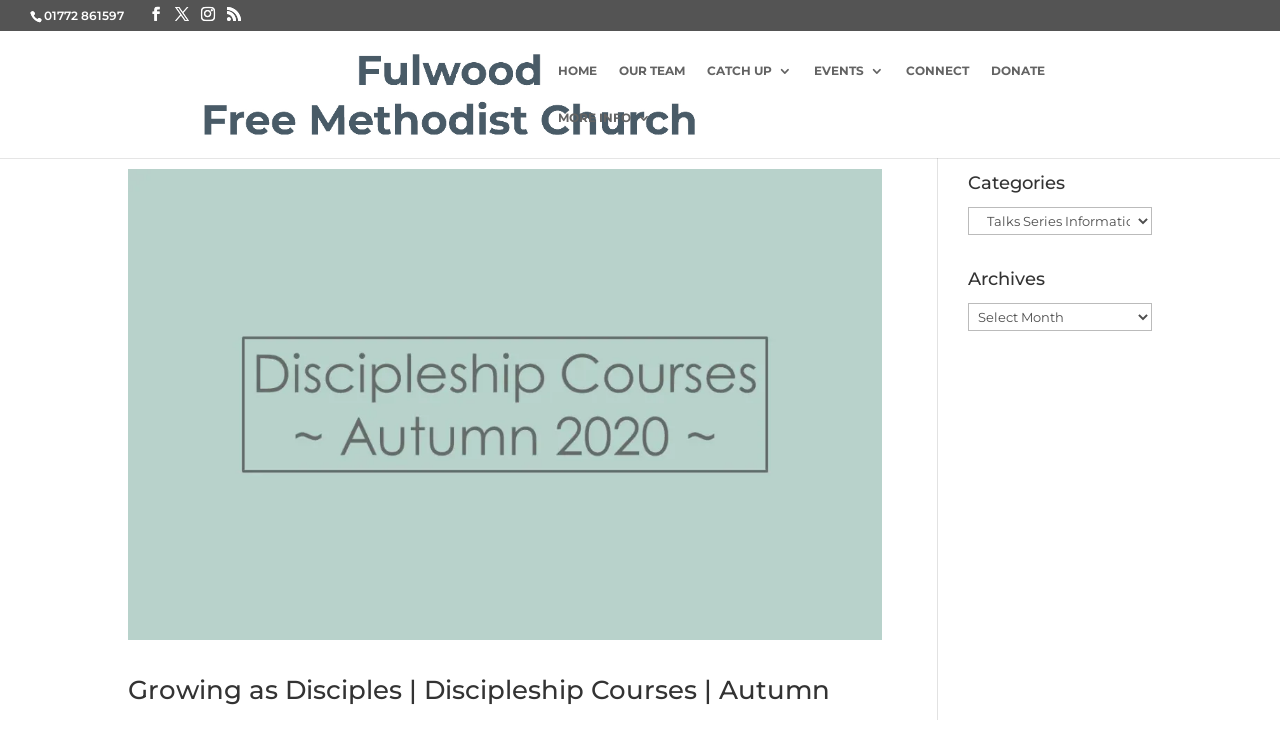

--- FILE ---
content_type: text/html; charset=UTF-8
request_url: https://fulwoodfmc.net/category/blog/talks-series-information/
body_size: 16991
content:
<!DOCTYPE html><html dir="ltr" lang="en-GB" prefix="og: https://ogp.me/ns#"><head><meta charset="UTF-8" /><meta http-equiv="X-UA-Compatible" content="IE=edge"><link rel="pingback" href="https://fulwoodfmc.net/xmlrpc.php" /> <script type="text/javascript">document.documentElement.className = 'js';</script> <link media="all" href="https://fulwoodfmc.net/wp-content/cache/autoptimize/css/autoptimize_293c8a254251ffc2bdfe1df99cc83ea7.css" rel="stylesheet"><title>Talks Series Information | Fulwood Free Methodist Church</title><link rel="preconnect" href="https://fonts.gstatic.com" crossorigin /><meta name="robots" content="noindex, max-image-preview:large" /><link rel="canonical" href="https://fulwoodfmc.net/category/blog/talks-series-information/" /><link rel="next" href="https://fulwoodfmc.net/category/blog/talks-series-information/page/2/" /><meta name="generator" content="All in One SEO (AIOSEO) 4.9.3" /> <script type="application/ld+json" class="aioseo-schema">{"@context":"https:\/\/schema.org","@graph":[{"@type":"BreadcrumbList","@id":"https:\/\/fulwoodfmc.net\/category\/blog\/talks-series-information\/#breadcrumblist","itemListElement":[{"@type":"ListItem","@id":"https:\/\/fulwoodfmc.net#listItem","position":1,"name":"Home","item":"https:\/\/fulwoodfmc.net","nextItem":{"@type":"ListItem","@id":"https:\/\/fulwoodfmc.net\/category\/blog\/#listItem","name":"Blog"}},{"@type":"ListItem","@id":"https:\/\/fulwoodfmc.net\/category\/blog\/#listItem","position":2,"name":"Blog","item":"https:\/\/fulwoodfmc.net\/category\/blog\/","nextItem":{"@type":"ListItem","@id":"https:\/\/fulwoodfmc.net\/category\/blog\/talks-series-information\/#listItem","name":"Talks Series Information"},"previousItem":{"@type":"ListItem","@id":"https:\/\/fulwoodfmc.net#listItem","name":"Home"}},{"@type":"ListItem","@id":"https:\/\/fulwoodfmc.net\/category\/blog\/talks-series-information\/#listItem","position":3,"name":"Talks Series Information","previousItem":{"@type":"ListItem","@id":"https:\/\/fulwoodfmc.net\/category\/blog\/#listItem","name":"Blog"}}]},{"@type":"CollectionPage","@id":"https:\/\/fulwoodfmc.net\/category\/blog\/talks-series-information\/#collectionpage","url":"https:\/\/fulwoodfmc.net\/category\/blog\/talks-series-information\/","name":"Talks Series Information | Fulwood Free Methodist Church","inLanguage":"en-GB","isPartOf":{"@id":"https:\/\/fulwoodfmc.net\/#website"},"breadcrumb":{"@id":"https:\/\/fulwoodfmc.net\/category\/blog\/talks-series-information\/#breadcrumblist"}},{"@type":"Organization","@id":"https:\/\/fulwoodfmc.net\/#organization","name":"Fulwood Free Methodist Church","description":"A place where every person can know and become like Jesus.","url":"https:\/\/fulwoodfmc.net\/","telephone":"+441772861597"},{"@type":"WebSite","@id":"https:\/\/fulwoodfmc.net\/#website","url":"https:\/\/fulwoodfmc.net\/","name":"Fulwood Free Methodist Church","description":"A place where every person can know and become like Jesus.","inLanguage":"en-GB","publisher":{"@id":"https:\/\/fulwoodfmc.net\/#organization"}}]}</script>  <script id="cookieyes" type="text/javascript" src="https://cdn-cookieyes.com/client_data/49fb724dd726e919d7c63805/script.js"></script><script type="text/javascript">let jqueryParams=[],jQuery=function(r){return jqueryParams=[...jqueryParams,r],jQuery},$=function(r){return jqueryParams=[...jqueryParams,r],$};window.jQuery=jQuery,window.$=jQuery;let customHeadScripts=!1;jQuery.fn=jQuery.prototype={},$.fn=jQuery.prototype={},jQuery.noConflict=function(r){if(window.jQuery)return jQuery=window.jQuery,$=window.jQuery,customHeadScripts=!0,jQuery.noConflict},jQuery.ready=function(r){jqueryParams=[...jqueryParams,r]},$.ready=function(r){jqueryParams=[...jqueryParams,r]},jQuery.load=function(r){jqueryParams=[...jqueryParams,r]},$.load=function(r){jqueryParams=[...jqueryParams,r]},jQuery.fn.ready=function(r){jqueryParams=[...jqueryParams,r]},$.fn.ready=function(r){jqueryParams=[...jqueryParams,r]};</script><link rel='dns-prefetch' href='//stats.wp.com' /><link rel='dns-prefetch' href='//v0.wordpress.com' /><link rel='dns-prefetch' href='//jetpack.wordpress.com' /><link rel='dns-prefetch' href='//s0.wp.com' /><link rel='dns-prefetch' href='//public-api.wordpress.com' /><link rel='dns-prefetch' href='//0.gravatar.com' /><link rel='dns-prefetch' href='//1.gravatar.com' /><link rel='dns-prefetch' href='//2.gravatar.com' /><link rel='preconnect' href='//i0.wp.com' /><link rel='preconnect' href='//c0.wp.com' /><meta content="Divi v.4.27.0" name="generator"/><link rel='stylesheet' id='dashicons-css' href='https://fulwoodfmc.net/wp-includes/css/dashicons.min.css?ver=6.6.4' type='text/css' media='all' /> <script type="text/javascript" src="https://fulwoodfmc.net/wp-includes/js/jquery/jquery.min.js?ver=3.7.1" id="jquery-core-js"></script> <script type="text/javascript" id="jquery-js-after">jqueryParams.length&&$.each(jqueryParams,function(e,r){if("function"==typeof r){var n=String(r);n.replace("$","jQuery");var a=new Function("return "+n)();$(document).ready(a)}});</script> <link rel="https://api.w.org/" href="https://fulwoodfmc.net/wp-json/" /><link rel="alternate" title="JSON" type="application/json" href="https://fulwoodfmc.net/wp-json/wp/v2/categories/485" /><link rel="EditURI" type="application/rsd+xml" title="RSD" href="https://fulwoodfmc.net/xmlrpc.php?rsd" /><meta name="generator" content="WordPress 6.6.4" /> <script type="text/javascript">function powerpress_pinw(pinw_url){window.open(pinw_url, 'PowerPressPlayer','toolbar=0,status=0,resizable=1,width=460,height=320');	return false;}</script> <link rel="alternate" type="application/rss+xml" title="Talks Series Information - Fulwood Free Methodist Church" href="https://fulwoodfmc.net/category/blog/talks-series-information/feed/" /><meta name="viewport" content="width=device-width, initial-scale=1.0, maximum-scale=1.0, user-scalable=0" /><meta name="generator" content="Powered by Slider Revolution 6.6.16 - responsive, Mobile-Friendly Slider Plugin for WordPress with comfortable drag and drop interface." /><link rel="icon" href="https://i0.wp.com/fulwoodfmc.net/wp-content/uploads/2025/03/cropped-Fulwood-Free-icon.png?fit=32%2C32&#038;ssl=1" sizes="32x32" /><link rel="icon" href="https://i0.wp.com/fulwoodfmc.net/wp-content/uploads/2025/03/cropped-Fulwood-Free-icon.png?fit=192%2C192&#038;ssl=1" sizes="192x192" /><link rel="apple-touch-icon" href="https://i0.wp.com/fulwoodfmc.net/wp-content/uploads/2025/03/cropped-Fulwood-Free-icon.png?fit=180%2C180&#038;ssl=1" /><meta name="msapplication-TileImage" content="https://i0.wp.com/fulwoodfmc.net/wp-content/uploads/2025/03/cropped-Fulwood-Free-icon.png?fit=270%2C270&#038;ssl=1" /> <script>function setREVStartSize(e){
			//window.requestAnimationFrame(function() {
				window.RSIW = window.RSIW===undefined ? window.innerWidth : window.RSIW;
				window.RSIH = window.RSIH===undefined ? window.innerHeight : window.RSIH;
				try {
					var pw = document.getElementById(e.c).parentNode.offsetWidth,
						newh;
					pw = pw===0 || isNaN(pw) || (e.l=="fullwidth" || e.layout=="fullwidth") ? window.RSIW : pw;
					e.tabw = e.tabw===undefined ? 0 : parseInt(e.tabw);
					e.thumbw = e.thumbw===undefined ? 0 : parseInt(e.thumbw);
					e.tabh = e.tabh===undefined ? 0 : parseInt(e.tabh);
					e.thumbh = e.thumbh===undefined ? 0 : parseInt(e.thumbh);
					e.tabhide = e.tabhide===undefined ? 0 : parseInt(e.tabhide);
					e.thumbhide = e.thumbhide===undefined ? 0 : parseInt(e.thumbhide);
					e.mh = e.mh===undefined || e.mh=="" || e.mh==="auto" ? 0 : parseInt(e.mh,0);
					if(e.layout==="fullscreen" || e.l==="fullscreen")
						newh = Math.max(e.mh,window.RSIH);
					else{
						e.gw = Array.isArray(e.gw) ? e.gw : [e.gw];
						for (var i in e.rl) if (e.gw[i]===undefined || e.gw[i]===0) e.gw[i] = e.gw[i-1];
						e.gh = e.el===undefined || e.el==="" || (Array.isArray(e.el) && e.el.length==0)? e.gh : e.el;
						e.gh = Array.isArray(e.gh) ? e.gh : [e.gh];
						for (var i in e.rl) if (e.gh[i]===undefined || e.gh[i]===0) e.gh[i] = e.gh[i-1];
											
						var nl = new Array(e.rl.length),
							ix = 0,
							sl;
						e.tabw = e.tabhide>=pw ? 0 : e.tabw;
						e.thumbw = e.thumbhide>=pw ? 0 : e.thumbw;
						e.tabh = e.tabhide>=pw ? 0 : e.tabh;
						e.thumbh = e.thumbhide>=pw ? 0 : e.thumbh;
						for (var i in e.rl) nl[i] = e.rl[i]<window.RSIW ? 0 : e.rl[i];
						sl = nl[0];
						for (var i in nl) if (sl>nl[i] && nl[i]>0) { sl = nl[i]; ix=i;}
						var m = pw>(e.gw[ix]+e.tabw+e.thumbw) ? 1 : (pw-(e.tabw+e.thumbw)) / (e.gw[ix]);
						newh =  (e.gh[ix] * m) + (e.tabh + e.thumbh);
					}
					var el = document.getElementById(e.c);
					if (el!==null && el) el.style.height = newh+"px";
					el = document.getElementById(e.c+"_wrapper");
					if (el!==null && el) {
						el.style.height = newh+"px";
						el.style.display = "block";
					}
				} catch(e){
					console.log("Failure at Presize of Slider:" + e)
				}
			//});
		  };</script> </head><body class="archive category category-talks-series-information category-485 custom-background et_pb_button_helper_class et_fullwidth_secondary_nav et_fixed_nav et_show_nav et_secondary_nav_enabled et_secondary_nav_two_panels et_primary_nav_dropdown_animation_fade et_secondary_nav_dropdown_animation_fade et_header_style_left et_pb_footer_columns3 et_cover_background et_pb_gutter osx et_pb_gutters3 et_smooth_scroll et_right_sidebar et_divi_theme et-db"><div id="page-container"><div id="top-header"><div class="container clearfix"><div id="et-info"> <span id="et-info-phone">01772 861597</span><ul class="et-social-icons"><li class="et-social-icon et-social-facebook"> <a href="https://www.facebook.com/fulwoodfmc" class="icon"> <span>Facebook</span> </a></li><li class="et-social-icon et-social-twitter"> <a href="https://twitter.com/FulwoodFMC" class="icon"> <span>X</span> </a></li><li class="et-social-icon et-social-instagram"> <a href="https://www.instagram.com/fulwoodfmc/" class="icon"> <span>Instagram</span> </a></li><li class="et-social-icon et-social-rss"> <a href="http://fulwoodfmc.net/feed/" class="icon"> <span>RSS</span> </a></li></ul></div><div id="et-secondary-menu"><div class="et_duplicate_social_icons"><ul class="et-social-icons"><li class="et-social-icon et-social-facebook"> <a href="https://www.facebook.com/fulwoodfmc" class="icon"> <span>Facebook</span> </a></li><li class="et-social-icon et-social-twitter"> <a href="https://twitter.com/FulwoodFMC" class="icon"> <span>X</span> </a></li><li class="et-social-icon et-social-instagram"> <a href="https://www.instagram.com/fulwoodfmc/" class="icon"> <span>Instagram</span> </a></li><li class="et-social-icon et-social-rss"> <a href="http://fulwoodfmc.net/feed/" class="icon"> <span>RSS</span> </a></li></ul></div></div></div></div><header id="main-header" data-height-onload="66"><div class="container clearfix et_menu_container"><div class="logo_container"> <span class="logo_helper"></span> <a href="https://fulwoodfmc.net/"> <img src="https://fulwoodfmc.net/wp-content/uploads/2024/09/Fulwood-Free-Methodist-Church-v01.jpg" width="2000" height="400" alt="Fulwood Free Methodist Church" id="logo" data-height-percentage="100" /> </a></div><div id="et-top-navigation" data-height="66" data-fixed-height="30"><nav id="top-menu-nav"><ul id="top-menu" class="nav"><li id="menu-item-1382" class="menu-item menu-item-type-post_type menu-item-object-page menu-item-home menu-item-1382"><a href="https://fulwoodfmc.net/">Home</a></li><li id="menu-item-5953" class="menu-item menu-item-type-post_type menu-item-object-page menu-item-5953"><a href="https://fulwoodfmc.net/staff/">Our Team</a></li><li id="menu-item-2239" class="menu-item menu-item-type-post_type menu-item-object-page menu-item-has-children menu-item-2239"><a href="https://fulwoodfmc.net/sunday-gatherings/">Catch Up</a><ul class="sub-menu"><li id="menu-item-10403" class="menu-item menu-item-type-custom menu-item-object-custom menu-item-10403"><a target="_blank" rel="noopener" href="https://www.youtube.com/@FulwoodFreeMethodistChurch">YouTube</a></li><li id="menu-item-1364" class="menu-item menu-item-type-post_type menu-item-object-page menu-item-1364"><a href="https://fulwoodfmc.net/podcasts/">Podcast</a></li></ul></li><li id="menu-item-1890" class="menu-item menu-item-type-post_type menu-item-object-page menu-item-has-children menu-item-1890"><a href="https://fulwoodfmc.net/calendar/">Events</a><ul class="sub-menu"><li id="menu-item-9017" class="menu-item menu-item-type-post_type menu-item-object-page menu-item-9017"><a href="https://fulwoodfmc.net/weekly-events/">Weekly Events</a></li><li id="menu-item-8658" class="menu-item menu-item-type-custom menu-item-object-custom menu-item-8658"><a href="https://fulwoodfmc.net/calendar/">Calendar</a></li><li id="menu-item-11096" class="menu-item menu-item-type-post_type menu-item-object-page menu-item-11096"><a href="https://fulwoodfmc.net/regular-activities/">Regular Events</a></li><li id="menu-item-10704" class="menu-item menu-item-type-post_type menu-item-object-page menu-item-10704"><a href="https://fulwoodfmc.net/homegroups/">Home Groups</a></li><li id="menu-item-8656" class="menu-item menu-item-type-custom menu-item-object-custom menu-item-8656"><a href="https://fulwoodfmc.net/leadership-development-year/">Leadership Development Year</a></li><li id="menu-item-8657" class="menu-item menu-item-type-custom menu-item-object-custom menu-item-8657"><a href="https://fulwoodfmc.net/second-half-living/">Second Half Living</a></li></ul></li><li id="menu-item-7622" class="menu-item menu-item-type-post_type menu-item-object-page menu-item-7622"><a href="https://fulwoodfmc.net/connect/">Connect</a></li><li id="menu-item-7422" class="menu-item menu-item-type-custom menu-item-object-custom menu-item-7422"><a target="_blank" rel="noopener" href="https://fulwoodfmc.churchsuite.com/donate/">Donate</a></li><li id="menu-item-9608" class="menu-item menu-item-type-custom menu-item-object-custom menu-item-has-children menu-item-9608"><a href="#">More Info</a><ul class="sub-menu"><li id="menu-item-1932" class="menu-item menu-item-type-post_type menu-item-object-page menu-item-1932"><a href="https://fulwoodfmc.net/more-information/contact-us/">Contact Us</a></li><li id="menu-item-6593" class="menu-item menu-item-type-post_type menu-item-object-page menu-item-privacy-policy menu-item-6593"><a rel="privacy-policy" href="https://fulwoodfmc.net/more-information/data-privacy-notice/">Data Privacy Notice</a></li><li id="menu-item-8975" class="menu-item menu-item-type-custom menu-item-object-custom menu-item-8975"><a href="https://fulwoodfmc.net/rightnowmedia">RightNow Media</a></li></ul></li></ul></nav><div id="et_mobile_nav_menu"><div class="mobile_nav closed"> <span class="select_page">Select Page</span> <span class="mobile_menu_bar mobile_menu_bar_toggle"></span></div></div></div></div></header><div id="et-main-area"><div id="main-content"><div class="container"><div id="content-area" class="clearfix"><div id="left-area"><article id="post-7740" class="et_pb_post post-7740 post type-post status-publish format-standard has-post-thumbnail hentry category-blog category-talks-series-information"> <a class="entry-featured-image-url" href="https://fulwoodfmc.net/2020/09/growing-as-disciples/"> <img src="https://i0.wp.com/fulwoodfmc.net/wp-content/uploads/2020/09/Discipleship-Courses.jpg?resize=1080%2C675&#038;ssl=1" alt="Growing as Disciples | Discipleship Courses | Autumn 2020" class="" width="1080" height="675" /> </a><h2 class="entry-title"><a href="https://fulwoodfmc.net/2020/09/growing-as-disciples/">Growing as Disciples | Discipleship Courses | Autumn 2020</a></h2><p class="post-meta"><span class="published">Saturday, 12 September 2020</span> | <a href="https://fulwoodfmc.net/category/blog/" rel="category tag">Blog</a>, <a href="https://fulwoodfmc.net/category/blog/talks-series-information/" rel="category tag">Talks Series Information</a></p><p>In this new season, we are running a range of courses designed to help us all grow as disciples.</p><p>Together we have learnt how to run courses and small groups effectively online and while different from physically meeting together it does have benefits such as joining in even if you are away from home.</p><p>If  you would like to know more about any course, please contact us or if there is an introductory session join us online for that and then decide if you would like to do the full course.</p><figure class="wp-block-embed-youtube wp-block-embed is-type-video is-provider-youtube wp-embed-aspect-16-9 wp-has-aspect-ratio"><div class="wp-block-embed__wrapper"> <iframe title="Growing as Disciples Discipleship Courses Autumn 2020" width="1080" height="608" src="https://www.youtube.com/embed/2nah2MmNSxM?feature=oembed"  allow="accelerometer; autoplay; clipboard-write; encrypted-media; gyroscope; picture-in-picture; web-share" referrerpolicy="strict-origin-when-cross-origin" allowfullscreen></iframe></div></figure><p><img decoding="async" width="400" src="https://cdn.filestackcontent.com/D9SngUTfy7CV7hzFzoGw" alt="FIC Transforming Discipleship.png"></p><h2 class="wp-block-heading"><strong>Freedom in Christ Discipleship Course at FFMC</strong></h2><p>&#8220;Freedom in Christ&#8221; is designed to help every Christian become a fruitful disciple and make their life count. It is appreciated by Christians of all backgrounds, from those who have been Christians a long time to the very newest. It has been completed by over 70 people at&nbsp;Fulwood&nbsp;in the last 18 months and by over 350,000 people in English and translated into 30+ languages.</p><p>Each session consists of short films followed by small group discussions. The groups are facilitated by a team who have done the course several times and each group will become a community during the course if previous ones are anything to go by.</p><p>The course will be online using Zoom. There will be catch up arrangements for anyone who misses a week and each participant will receive a manual and other materials.<br><br>For more information please visit&nbsp;<a href="https://nam10.safelinks.protection.outlook.com/?url=http%3A%2F%2Fwww.freedominchrist.uk%2Fdiscipleshipcourse&amp;data=02%7C01%7C%7C6e578de08cee436aa5e908d854bd9c78%7C84df9e7fe9f640afb435aaaaaaaaaaaa%7C1%7C0%7C637352520631660505&amp;sdata=YtKxZGs3Yd2yGA%2Be9HOA%2FVsgJTe8ydbfIqoiCpYbNKg%3D&amp;reserved=0" target="_blank" rel="noreferrer noopener">www.freedominchrist.uk/discipleshipcourse</a><br><br>Join us for an introductory session at 7.30pm on Tuesday 22nd September.<br><br>During the introductory session there will be live stories from those who have recently done the course.<br><br>The course is 10 sessions, finishing on 8th December.</p><figure class="wp-block-image is-resized"><img fetchpriority="high" decoding="async" src="https://cdn.filestackcontent.com/suHZanF2RPakvBjx20Tx" alt="Cafe Theology Pictures 2.png" width="603" height="936"/></figure><h2 class="wp-block-heading"><strong>An Introductory Course to Christian Theology</strong></h2><p>The course will be based around &#8220;Café Theology&#8221; by Michael Lloyd and published by ALPHA.</p><p>This is an entry level course and ideal for anyone wishing to explore Christian Theology. Whether you have recently completed an Alpha course or are a long-term Christian looking for a refresh this is for you.</p><p>There will be lots of opportunity for questions and comments so that we all learn together.</p><p>The sessions will be via Zoom on Saturday mornings at 10am, starting with an introductory session on 19th September.<br><br>There will be 10 sessions finishing at the end of November.&nbsp;</p><h2 class="wp-block-heading"><img decoding="async" src="https://cdn.filestackcontent.com/CSzhytpJRXqci64WYU2T" alt="Frontline Sundays and Homegroups_3.png" width="550"><br><br><strong>Join a Homegroup&nbsp;</strong></h2><p>Every week over 230 adults meet in 21 small groups, which are currently meeting online. While we have not been able to see each other face to face we have been able to connect using Zoom and WhatsApp.&nbsp;</p><p>We would like to encourage everyone to join a group this term as we start a new series (Frontline Sundays) linked to the Sunday morning online Gatherings.&nbsp;</p><p>Following on from the &#8220;Talking Jesus&#8221; series earlier this year we will be imagining together what would happen if every Christian looked around at the people they spend their days with and asked God: how do you want me to be good news to the people here today? &nbsp;</p><p>The series titles are:&nbsp;</p><ul class="wp-block-list"><li>1: All the difference in the world – 13<sup>th</sup>&nbsp;Sept&nbsp;</li><li>2: Wherever we are – 20<sup>th</sup>&nbsp;Sept&nbsp;</li><li>3: Whatever we do – 27<sup>th</sup>&nbsp;Sept&nbsp;</li><li>4: Whoever we are – 4<sup>th</sup>&nbsp;Oct&nbsp;</li><li>5: Together we grow – 11<sup>th</sup>&nbsp;Oct&nbsp;<br></li></ul><figure class="wp-block-image"><img decoding="async" src="https://cdn.filestackcontent.com/CasG0mRBRb6MoilMM0O0" alt="Growing Leaders.jpg"/></figure><h2 class="wp-block-heading">Growing Leaders</h2><p>We ran a Growing Leaders course last year and although interrupted at the end by the lockdown, it was highly valued by the 9 participants who went all the way through with us.</p><p>This year, commencing in September, we are planning to run the course online fortnightly.</p><p>We are also going to make it more widely available to young leaders and potential leaders and also to others who later in life are taking on leadership challenges. Because it is online it will be possible for students who are away from home to participate.</p><p>There are three parts to the course, each one having a particular focus:</p><ul class="wp-block-list"><li>Part 1: Firm foundations for Christian leadership</li><li>Part 2: Key skills for Christian leadership</li><li>Part 3: Keeping faithful in Christian leadership</li></ul><p>Between sessions, participants meet with a mentor to help them integrate what they are learning into their life and leadership.</p><p>If you are interested please contact Pastor Lawrence and we will send you an invite to the introductory session.</p></article><article id="post-7360" class="et_pb_post post-7360 post type-post status-publish format-standard has-post-thumbnail hentry category-blog category-talks-series-information"> <a class="entry-featured-image-url" href="https://fulwoodfmc.net/2020/01/talking-jesus-jesus-parables-through-middle-eastern-eyes-talks-series-winter-spring-2020/"> <img src="https://i0.wp.com/fulwoodfmc.net/wp-content/uploads/2020/01/Talks-Series-Winter-Spring.jpg?resize=1080%2C675&#038;ssl=1" alt="Talking Jesus | Jesus&#8217; Parables Through Middle Eastern Eyes | Talks Series &#8211; Winter/Spring 2020" class="" width="1080" height="675" /> </a><h2 class="entry-title"><a href="https://fulwoodfmc.net/2020/01/talking-jesus-jesus-parables-through-middle-eastern-eyes-talks-series-winter-spring-2020/">Talking Jesus | Jesus&#8217; Parables Through Middle Eastern Eyes | Talks Series &#8211; Winter/Spring 2020</a></h2><p class="post-meta"><span class="published">Monday, 13 January 2020</span> | <a href="https://fulwoodfmc.net/category/blog/" rel="category tag">Blog</a>, <a href="https://fulwoodfmc.net/category/blog/talks-series-information/" rel="category tag">Talks Series Information</a></p><h3 class="wp-block-heading">Talking Jesus Series @ FFMC</h3><p><strong>Sunday Mornings &#8211; 12th January 2020 to 16th February 2020</strong></p><p>Conversations with Christians are one of the most important influences in bringing people to faith. This series will inspire you to share your faith and will give you practical suggestions to help you to be natural and relevant as you talk about Jesus with the people you meet.</p><p>This series is accompanied by video and group discussion material that will be used in home groups as we explore TALKING JESUS together.</p><h3 class="wp-block-heading">Jesus’ parables through middle eastern eyes</h3><p><strong>Sunday Evenings &#8211; 12th January 2020 to 22nd March 2020</strong></p><p>Jesus told many parables, stories that had a deep meaning. They mean a lot to us today, but what did they mean to the people who heard them first? These people didn’t live in Preston in 2020 though, they lived in Israel 2000 years ago, they saw these stories through middle eastern eyes.</p> <iframe loading="lazy" class="scribd_iframe_embed" src="https://www.scribd.com/embeds/442808726/content?start_page=1&view_mode&access_key=key-xCEcwfHIc9AlwZJUUfog"  data-auto-height="true" scrolling="no" id="scribd_442808726" width="100%" height="500" frameborder="0"></iframe><div style="font-size:10px;text-align:center;width:100%"><a href="https://www.scribd.com/doc/442808726" rel="noopener noreferrer" target="_blank">View this document on Scribd</a></div></article><article id="post-7218" class="et_pb_post post-7218 post type-post status-publish format-standard has-post-thumbnail hentry category-blog category-talks-series-information"> <a class="entry-featured-image-url" href="https://fulwoodfmc.net/2019/09/money-matters-1-corinthians-journey-to-christmas-red-letter-messages-autumn-talks-series-2019/"> <img src="https://i0.wp.com/fulwoodfmc.net/wp-content/uploads/2019/09/Autumn-2019.jpg?resize=1080%2C675&#038;ssl=1" alt="Money Matters | 1 Corinthians | Journey to Christmas | Red-Letter Messages | Autumn Talks Series 2019" class="" width="1080" height="675" /> </a><h2 class="entry-title"><a href="https://fulwoodfmc.net/2019/09/money-matters-1-corinthians-journey-to-christmas-red-letter-messages-autumn-talks-series-2019/">Money Matters | 1 Corinthians | Journey to Christmas | Red-Letter Messages | Autumn Talks Series 2019</a></h2><p class="post-meta"><span class="published">Monday, 2 September 2019</span> | <a href="https://fulwoodfmc.net/category/blog/" rel="category tag">Blog</a>, <a href="https://fulwoodfmc.net/category/blog/talks-series-information/" rel="category tag">Talks Series Information</a></p><h3 class="wp-block-heading">Money Matters</h3><p><strong>Sunday Mornings &#8211; 8th September 2019 to 22nd September 2019</strong></p><p>What do you think about money and the Kingdom of God?</p><p>How does you attitude to money affect your spiritual journey with Jesus?</p><p>What you give and how you give can become one of the key ways you serve God.</p><p>This three part series looks as three different passages of scripture to help us think, pray and practise a healthy attitude to money and to giving&#8230;and then what?</p><h3 class="wp-block-heading">1 Corinthians &#8211; Keys to Christian living</h3><p><strong>Sunday Evenings &#8211; 8th September 2019 to 3rd November 2019</strong></p><p>Paul’s letter to the young church at Corinth is packed with practical teaching and advice about how to live the Christian Life – both individually and within a Church community. Join us in our evening series as we discover key truths in chapters 8 to 16. This is a continuation of a series that we started in early 2019 when we looked at chapters 1 to 7.</p><h3 class="wp-block-heading">Journey to Christmas</h3><p><strong>Sunday Evenings &#8211; 24th November 2019 to 15th December 2019</strong></p><p>Join us as we journey towards Christmas alongside Elizabeth, Zechariah, Mary, Joseph and Jesus.</p><h3 class="wp-block-heading">RED-LETTER MESSAGES</h3><p><strong>Sunday Mornings &#8211; 20th October 2019 to 8th December 2019</strong></p><p>The Bible is full of interpretations of Jesus’ sayings, but the direct words of Jesus quoted are relatively few – you could read them in a couple of hours. In some Bibles Jesus’ direct words are printed in red. A red-letter day is of special significance or opportunity &#8211; Jesus’ red-letter words are full of significance and opportunity, so join us as we explore some of Jesus’ key teaching. You will be amazed at its relevance and power.</p> <iframe loading="lazy" class="scribd_iframe_embed" src="https://www.scribd.com/embeds/424170044/content?start_page=1&view_mode&access_key=key-eIFIbohmdqwo2WfZydU4"  data-auto-height="true" scrolling="no" id="scribd_424170044" width="100%" height="500" frameborder="0"></iframe><div style="font-size:10px;text-align:center;width:100%"><a href="https://www.scribd.com/doc/424170044" rel="noopener noreferrer" target="_blank">View this document on Scribd</a></div></article><article id="post-7162" class="et_pb_post post-7162 post type-post status-publish format-standard has-post-thumbnail hentry category-blog category-talks-series-information"> <a class="entry-featured-image-url" href="https://fulwoodfmc.net/2019/07/blessings-all-age-august-2019/"> <img src="https://i0.wp.com/fulwoodfmc.net/wp-content/uploads/2019/07/All-Age-August-2019.jpg?resize=1080%2C675&#038;ssl=1" alt="BLESSINGS | ALL AGE AUGUST 2019" class="" width="1080" height="675" /> </a><h2 class="entry-title"><a href="https://fulwoodfmc.net/2019/07/blessings-all-age-august-2019/">BLESSINGS | ALL AGE AUGUST 2019</a></h2><p class="post-meta"><span class="published">Wednesday, 17 July 2019</span> | <a href="https://fulwoodfmc.net/category/blog/" rel="category tag">Blog</a>, <a href="https://fulwoodfmc.net/category/blog/talks-series-information/" rel="category tag">Talks Series Information</a></p><p>Join us as we journey together through the book of Ruth in August 2019.</p><p>We will be meeting together, all ages, at 10:00am (only) during August.</p><p>This year we will be looking at the blessings that are evident in the events of Ruth’s life, who we will see, was a woman of God for all seasons.</p><p><strong><em>We are pleased to announce that All Age August 2019 will again feature, by popular demand, dramatic presentations from the Fulwood Actors.</em></strong></p><p>4th August | Blessed in hard times | Ruth 1 &amp; Deuteronomy 28:6</p><p>11th August | Blessed in provision | Ruth 2 &amp; Deuteronomy 28:8,11-12</p><p>18th August | Blessed in a settled life | Ruth 3 &amp; Deuteronomy 28:9-10</p><p>25th August | A blessed inheritance | Ruth 5 &amp; Deuteronomy 28:4 &amp; 11</p><hr class="wp-block-separator"/> <iframe loading="lazy" class="scribd_iframe_embed" src="https://www.scribd.com/embeds/418204194/content?start_page=1&view_mode&access_key=key-3KfG0CNgjm3RCsYWG4Rs"  data-auto-height="true" scrolling="no" id="scribd_418204194" width="100%" height="500" frameborder="0"></iframe><div style="font-size:10px;text-align:center;width:100%"><a href="https://www.scribd.com/doc/418204194" rel="noopener noreferrer" target="_blank">View this document on Scribd</a></div></article><article id="post-6883" class="et_pb_post post-6883 post type-post status-publish format-standard has-post-thumbnail hentry category-blog category-talks-series-information"> <a class="entry-featured-image-url" href="https://fulwoodfmc.net/2018/12/set-free-and-then-what-1-corinthians-the-prayer-course-talks-series-winter-spring-2019/"> <img src="https://i0.wp.com/fulwoodfmc.net/wp-content/uploads/2018/12/Winter-Spring-2019.jpg?resize=1080%2C675&#038;ssl=1" alt="Set Free | &#8230;and then what? | 1 Corinthians | The Prayer Course | Talks Series Winter-Spring 2019" class="" width="1080" height="675" /> </a><h2 class="entry-title"><a href="https://fulwoodfmc.net/2018/12/set-free-and-then-what-1-corinthians-the-prayer-course-talks-series-winter-spring-2019/">Set Free | &#8230;and then what? | 1 Corinthians | The Prayer Course | Talks Series Winter-Spring 2019</a></h2><p class="post-meta"><span class="published">Saturday, 29 December 2018</span> | <a href="https://fulwoodfmc.net/category/blog/" rel="category tag">Blog</a>, <a href="https://fulwoodfmc.net/category/blog/talks-series-information/" rel="category tag">Talks Series Information</a></p><p class="has-medium-font-size">Set Free – Unpacking what it means to be “born again”</p><p><strong>Sunday Mornings &#8211; 6th January 2019 to 24th February 2019</strong></p><p>In John 3, Jesus states that all who want to be his disciples must be “born again”.&nbsp; The purpose of this series is to improve our understanding of what is involved in someone being “born again” and entering into the full freedom of a proper new birth.</p><p>Reading contemporary Christian literature it is easy to get the impression that all that is needed to “born again” is to say a “sinner’s prayer”. We will be exploring how being “born again” is a process that involves the Father, the Son and the Holy Spirit.</p><p>A series of study notes will be issued weekly to accompany the series. They will be designed for personal study and reflection, and also for study in our home groups.</p><p class="has-medium-font-size">&#8230;and then what?</p><p><strong>Sunday Evenings &#8211; 13th January 2019 to 27th January 2019</strong></p><p>In this Mini-series we answer questions along the theme … and then what?</p><p>Most people have only the sketchiest idea of what happens the second after we die. Do we float around with wings and take harp lessons? Is there really a hell? Will there be existence as we know it? Will we know and recognise our friends here, there or ‘in the other place’? Is there going to be a second coming of Jesus?</p><p class="has-medium-font-size">1 Corinthians</p><p><strong>Sunday Evenings &#8211; 10th February 2019 to 17th March 2019</strong></p><p>Dear Corinthians…</p><p>A letter written about 2000 years ago to the Church in Corinth turns out to be surprisingly contemporary! In this series we see how God wants His Church to flourish in a multi-cultural and secular society with more than its share of social and moral problems – sound familiar? Join us as we look at the first 7 chapters.</p><p class="has-medium-font-size">The Prayer Course</p><p><strong>Sunday Mornings &#8211; 10th March 2019 to 14th April 2019</strong></p><p>We take a journey together through the Lord’s Prayer as we seek to understand more about prayer and to discover it’s blessings and acknowledge the challenges.</p> <iframe loading="lazy" class="scribd_iframe_embed" src="https://www.scribd.com/embeds/396099992/content?start_page=1&view_mode&access_key=key-TXhLWLuztzQDZQ5gYjLC"  data-auto-height="true" scrolling="no" id="scribd_396099992" width="100%" height="500" frameborder="0"></iframe><div style="font-size:10px;text-align:center;width:100%"><a href="https://www.scribd.com/doc/396099992" rel="noopener noreferrer" target="_blank">View this document on Scribd</a></div></article><article id="post-6866" class="et_pb_post post-6866 post type-post status-publish format-standard has-post-thumbnail hentry category-blog category-christmas-unwrapped category-talks-series-information"> <a class="entry-featured-image-url" href="https://fulwoodfmc.net/2018/12/christmas-unwrapped-talks-series-advent-2018/"> <img src="https://i0.wp.com/fulwoodfmc.net/wp-content/uploads/2018/11/Christmas-Unwrapped.jpg?resize=1080%2C675&#038;ssl=1" alt="CHRISTMAS UNWRAPPED | Talks Series &#8211; Advent 2018" class="" width="1080" height="675" /> </a><h2 class="entry-title"><a href="https://fulwoodfmc.net/2018/12/christmas-unwrapped-talks-series-advent-2018/">CHRISTMAS UNWRAPPED | Talks Series &#8211; Advent 2018</a></h2><p class="post-meta"><span class="published">Saturday, 1 December 2018</span> | <a href="https://fulwoodfmc.net/category/blog/" rel="category tag">Blog</a>, <a href="https://fulwoodfmc.net/category/podcasts/series/christmas-unwrapped/" rel="category tag">Christmas Unwrapped</a>, <a href="https://fulwoodfmc.net/category/blog/talks-series-information/" rel="category tag">Talks Series Information</a></p><p><b>Morning Series &#8211; 16th December 2018 to 30th December 2018</b></p><p>John’s Good News about Jesus does not have a traditional Christmas story. When it comes to Jesus arriving on planet earth, John unwraps the big picture and dazzles us with his portrait of Jesus as he shouts from the roof tops who Jesus is and what it meant that God became a man.</p><p><b>Evening Series &#8211; 2nd December 2018 to 23rd December 2018</b></p><p>God became a man? What does this mean?</p><p>How could it happen? And how does it affect us today?</p><p><iframe loading="lazy" class="scribd_iframe_embed" src="https://www.scribd.com/embeds/394809888/content?start_page=1&view_mode&access_key=key-oOeaZHfIugeCLSNWFXtw"  data-auto-height="true" scrolling="no" id="scribd_394809888" width="100%" height="500" frameborder="0"></iframe><div style="font-size:10px;text-align:center;width:100%"><a href="https://www.scribd.com/doc/394809888" rel="noopener noreferrer" target="_blank">View this document on Scribd</a></div></p></article><div class="pagination clearfix"><div class="alignleft"><a href="https://fulwoodfmc.net/category/blog/talks-series-information/page/2/" >&laquo; Older Entries</a></div><div class="alignright"></div></div></div><div id="sidebar"><div id="categories-2" class="et_pb_widget widget_categories"><h4 class="widgettitle">Categories</h4><form action="https://fulwoodfmc.net" method="get"><label class="screen-reader-text" for="cat">Categories</label><select  name='cat' id='cat' class='postform'><option value='-1'>Select Category</option><option class="level-0" value="449">Blog</option><option class="level-1" value="722">&nbsp;&nbsp;&nbsp;Catching the Wave</option><option class="level-1" value="581">&nbsp;&nbsp;&nbsp;Church Life</option><option class="level-2" value="816">&nbsp;&nbsp;&nbsp;&nbsp;&nbsp;&nbsp;&#8220;Fulwood Scattered&#8221; Gathering</option><option class="level-2" value="815">&nbsp;&nbsp;&nbsp;&nbsp;&nbsp;&nbsp;&#8220;Fulwood Scattered&#8221; Update</option><option class="level-2" value="813">&nbsp;&nbsp;&nbsp;&nbsp;&nbsp;&nbsp;Corona Virus Updates</option><option class="level-2" value="817">&nbsp;&nbsp;&nbsp;&nbsp;&nbsp;&nbsp;Marriage Week 2020</option><option class="level-1" value="457">&nbsp;&nbsp;&nbsp;Family</option><option class="level-1" value="428">&nbsp;&nbsp;&nbsp;FFMC</option><option class="level-1" value="643">&nbsp;&nbsp;&nbsp;Fulwood Free Music</option><option class="level-1" value="501">&nbsp;&nbsp;&nbsp;fulwoodfmc.net</option><option class="level-1" value="487">&nbsp;&nbsp;&nbsp;Global Partnership</option><option class="level-1" value="442">&nbsp;&nbsp;&nbsp;Haiti</option><option class="level-1" value="458">&nbsp;&nbsp;&nbsp;Heart Magazine</option><option class="level-1" value="649">&nbsp;&nbsp;&nbsp;Inclusion</option><option class="level-1" value="427">&nbsp;&nbsp;&nbsp;It&#8217;s Friday</option><option class="level-1" value="595">&nbsp;&nbsp;&nbsp;Prayer</option><option class="level-1" value="608">&nbsp;&nbsp;&nbsp;Printout</option><option class="level-1" value="485" selected="selected">&nbsp;&nbsp;&nbsp;Talks Series Information</option><option class="level-1" value="453">&nbsp;&nbsp;&nbsp;The Bible in a Year</option><option class="level-1" value="429">&nbsp;&nbsp;&nbsp;Weekend Reflections</option><option class="level-0" value="605">Events</option><option class="level-1" value="726">&nbsp;&nbsp;&nbsp;40th Anniversary</option><option class="level-1" value="819">&nbsp;&nbsp;&nbsp;All Age August 2020</option><option class="level-1" value="247">&nbsp;&nbsp;&nbsp;Annual Conference 2011</option><option class="level-1" value="513">&nbsp;&nbsp;&nbsp;Annual Conference 2014</option><option class="level-1" value="579">&nbsp;&nbsp;&nbsp;Annual Conference 2015</option><option class="level-1" value="645">&nbsp;&nbsp;&nbsp;Annual Conference 2016</option><option class="level-1" value="684">&nbsp;&nbsp;&nbsp;Annual Conference 2017</option><option class="level-1" value="736">&nbsp;&nbsp;&nbsp;Annual Conference 2018</option><option class="level-1" value="69">&nbsp;&nbsp;&nbsp;Conferences</option><option class="level-1" value="678">&nbsp;&nbsp;&nbsp;Elevate 2016</option><option class="level-1" value="387">&nbsp;&nbsp;&nbsp;FM UK Conference 2013</option><option class="level-1" value="555">&nbsp;&nbsp;&nbsp;Inspire 2014</option><option class="level-1" value="136">&nbsp;&nbsp;&nbsp;Men&#8217;s Breakfast</option><option class="level-1" value="585">&nbsp;&nbsp;&nbsp;Rise Tea Party 2015</option><option class="level-1" value="820">&nbsp;&nbsp;&nbsp;Toddlers Online</option><option class="level-0" value="853">Peace on Earth?</option><option class="level-0" value="425">Podcasts</option><option class="level-1" value="2">&nbsp;&nbsp;&nbsp;Gathering</option><option class="level-2" value="5">&nbsp;&nbsp;&nbsp;&nbsp;&nbsp;&nbsp;Sunday AM</option><option class="level-2" value="9">&nbsp;&nbsp;&nbsp;&nbsp;&nbsp;&nbsp;Sunday PM</option><option class="level-1" value="8">&nbsp;&nbsp;&nbsp;Series</option><option class="level-2" value="762">&nbsp;&nbsp;&nbsp;&nbsp;&nbsp;&nbsp;&#8230;and then what?</option><option class="level-2" value="568">&nbsp;&nbsp;&nbsp;&nbsp;&nbsp;&nbsp;&#8220;I BELIEVE&#8230;&#8221;</option><option class="level-2" value="765">&nbsp;&nbsp;&nbsp;&nbsp;&nbsp;&nbsp;1 Corinthians</option><option class="level-2" value="825">&nbsp;&nbsp;&nbsp;&nbsp;&nbsp;&nbsp;A New Call</option><option class="level-2" value="824">&nbsp;&nbsp;&nbsp;&nbsp;&nbsp;&nbsp;A New Thing</option><option class="level-2" value="44">&nbsp;&nbsp;&nbsp;&nbsp;&nbsp;&nbsp;A Rock and Heart Place</option><option class="level-2" value="669">&nbsp;&nbsp;&nbsp;&nbsp;&nbsp;&nbsp;Advent 2016</option><option class="level-2" value="590">&nbsp;&nbsp;&nbsp;&nbsp;&nbsp;&nbsp;All Age August</option><option class="level-2" value="591">&nbsp;&nbsp;&nbsp;&nbsp;&nbsp;&nbsp;August Evenings</option><option class="level-2" value="542">&nbsp;&nbsp;&nbsp;&nbsp;&nbsp;&nbsp;Autumn Evenings 2014</option><option class="level-2" value="263">&nbsp;&nbsp;&nbsp;&nbsp;&nbsp;&nbsp;Being a Loving Community</option><option class="level-2" value="188">&nbsp;&nbsp;&nbsp;&nbsp;&nbsp;&nbsp;Being Men</option><option class="level-2" value="336">&nbsp;&nbsp;&nbsp;&nbsp;&nbsp;&nbsp;Bible Blockbusters</option><option class="level-2" value="788">&nbsp;&nbsp;&nbsp;&nbsp;&nbsp;&nbsp;Blessings from Ruth</option><option class="level-2" value="670">&nbsp;&nbsp;&nbsp;&nbsp;&nbsp;&nbsp;by Invitation</option><option class="level-2" value="856">&nbsp;&nbsp;&nbsp;&nbsp;&nbsp;&nbsp;Celebrate</option><option class="level-2" value="424">&nbsp;&nbsp;&nbsp;&nbsp;&nbsp;&nbsp;Celebrate His Story</option><option class="level-2" value="713">&nbsp;&nbsp;&nbsp;&nbsp;&nbsp;&nbsp;Christmas Journeys</option><option class="level-2" value="758">&nbsp;&nbsp;&nbsp;&nbsp;&nbsp;&nbsp;Christmas Unwrapped</option><option class="level-2" value="842">&nbsp;&nbsp;&nbsp;&nbsp;&nbsp;&nbsp;Church for Dummies</option><option class="level-2" value="584">&nbsp;&nbsp;&nbsp;&nbsp;&nbsp;&nbsp;CIRCUMSTANCES</option><option class="level-2" value="249">&nbsp;&nbsp;&nbsp;&nbsp;&nbsp;&nbsp;Coming to Christ</option><option class="level-2" value="620">&nbsp;&nbsp;&nbsp;&nbsp;&nbsp;&nbsp;COMING TO CHRIST (2015)</option><option class="level-2" value="845">&nbsp;&nbsp;&nbsp;&nbsp;&nbsp;&nbsp;Devoted</option><option class="level-2" value="634">&nbsp;&nbsp;&nbsp;&nbsp;&nbsp;&nbsp;Dig Deeper 2016</option><option class="level-2" value="440">&nbsp;&nbsp;&nbsp;&nbsp;&nbsp;&nbsp;Each One Reach One</option><option class="level-2" value="122">&nbsp;&nbsp;&nbsp;&nbsp;&nbsp;&nbsp;Evenings 2010</option><option class="level-2" value="250">&nbsp;&nbsp;&nbsp;&nbsp;&nbsp;&nbsp;Faith Foundations</option><option class="level-2" value="619">&nbsp;&nbsp;&nbsp;&nbsp;&nbsp;&nbsp;FAITH UNDER PRESSURE</option><option class="level-2" value="631">&nbsp;&nbsp;&nbsp;&nbsp;&nbsp;&nbsp;Five Hot Topics</option><option class="level-2" value="302">&nbsp;&nbsp;&nbsp;&nbsp;&nbsp;&nbsp;Focus on the Cross</option><option class="level-2" value="706">&nbsp;&nbsp;&nbsp;&nbsp;&nbsp;&nbsp;Freedom</option><option class="level-2" value="567">&nbsp;&nbsp;&nbsp;&nbsp;&nbsp;&nbsp;FRONTLINE</option><option class="level-2" value="737">&nbsp;&nbsp;&nbsp;&nbsp;&nbsp;&nbsp;Go Deeper</option><option class="level-2" value="742">&nbsp;&nbsp;&nbsp;&nbsp;&nbsp;&nbsp;God Calling</option><option class="level-2" value="335">&nbsp;&nbsp;&nbsp;&nbsp;&nbsp;&nbsp;Going for Gold &#8211; Fit for Life</option><option class="level-2" value="627">&nbsp;&nbsp;&nbsp;&nbsp;&nbsp;&nbsp;Hark the Herald Angels Sing</option><option class="level-2" value="364">&nbsp;&nbsp;&nbsp;&nbsp;&nbsp;&nbsp;Have I got news for you!</option><option class="level-2" value="836">&nbsp;&nbsp;&nbsp;&nbsp;&nbsp;&nbsp;Headlines</option><option class="level-2" value="108">&nbsp;&nbsp;&nbsp;&nbsp;&nbsp;&nbsp;Hebrews</option><option class="level-2" value="471">&nbsp;&nbsp;&nbsp;&nbsp;&nbsp;&nbsp;I AM</option><option class="level-2" value="850">&nbsp;&nbsp;&nbsp;&nbsp;&nbsp;&nbsp;I&#8217;M IN</option><option class="level-2" value="47">&nbsp;&nbsp;&nbsp;&nbsp;&nbsp;&nbsp;Impact</option><option class="level-2" value="468">&nbsp;&nbsp;&nbsp;&nbsp;&nbsp;&nbsp;Inspire and Equip</option><option class="level-2" value="852">&nbsp;&nbsp;&nbsp;&nbsp;&nbsp;&nbsp;INVESTED</option><option class="level-2" value="681">&nbsp;&nbsp;&nbsp;&nbsp;&nbsp;&nbsp;Invitation to God</option><option class="level-2" value="808">&nbsp;&nbsp;&nbsp;&nbsp;&nbsp;&nbsp;Jesus&#8217; Parables Through Middle Eastern Eyes</option><option class="level-2" value="804">&nbsp;&nbsp;&nbsp;&nbsp;&nbsp;&nbsp;Journey to Christmas</option><option class="level-2" value="837">&nbsp;&nbsp;&nbsp;&nbsp;&nbsp;&nbsp;Joy to the World&#8230;?</option><option class="level-2" value="738">&nbsp;&nbsp;&nbsp;&nbsp;&nbsp;&nbsp;Larger than Life</option><option class="level-2" value="671">&nbsp;&nbsp;&nbsp;&nbsp;&nbsp;&nbsp;Letter to My Younger Self</option><option class="level-2" value="43">&nbsp;&nbsp;&nbsp;&nbsp;&nbsp;&nbsp;Life in the Crossfire</option><option class="level-2" value="120">&nbsp;&nbsp;&nbsp;&nbsp;&nbsp;&nbsp;Life Stories</option><option class="level-2" value="195">&nbsp;&nbsp;&nbsp;&nbsp;&nbsp;&nbsp;Life&#8217;s Healing Choices</option><option class="level-2" value="289">&nbsp;&nbsp;&nbsp;&nbsp;&nbsp;&nbsp;Live at peace with one another</option><option class="level-2" value="539">&nbsp;&nbsp;&nbsp;&nbsp;&nbsp;&nbsp;Living a Great Life</option><option class="level-2" value="654">&nbsp;&nbsp;&nbsp;&nbsp;&nbsp;&nbsp;Living for Pure Pleasure</option><option class="level-2" value="653">&nbsp;&nbsp;&nbsp;&nbsp;&nbsp;&nbsp;Living the Transformed Life</option><option class="level-2" value="349">&nbsp;&nbsp;&nbsp;&nbsp;&nbsp;&nbsp;Love Letters from the Lord</option><option class="level-2" value="564">&nbsp;&nbsp;&nbsp;&nbsp;&nbsp;&nbsp;Make Way for the King</option><option class="level-2" value="795">&nbsp;&nbsp;&nbsp;&nbsp;&nbsp;&nbsp;Money Matters</option><option class="level-2" value="741">&nbsp;&nbsp;&nbsp;&nbsp;&nbsp;&nbsp;One Day | Three Stories</option><option class="level-2" value="48">&nbsp;&nbsp;&nbsp;&nbsp;&nbsp;&nbsp;Ordinary Heroes</option><option class="level-2" value="31">&nbsp;&nbsp;&nbsp;&nbsp;&nbsp;&nbsp;Parables</option><option class="level-2" value="728">&nbsp;&nbsp;&nbsp;&nbsp;&nbsp;&nbsp;Prayer Through Lent</option><option class="level-2" value="830">&nbsp;&nbsp;&nbsp;&nbsp;&nbsp;&nbsp;Reasons to Praise</option><option class="level-2" value="800">&nbsp;&nbsp;&nbsp;&nbsp;&nbsp;&nbsp;Red Letter Messages</option><option class="level-2" value="110">&nbsp;&nbsp;&nbsp;&nbsp;&nbsp;&nbsp;Romans</option><option class="level-2" value="331">&nbsp;&nbsp;&nbsp;&nbsp;&nbsp;&nbsp;S.H.A.P.E.D. to Serve</option><option class="level-2" value="760">&nbsp;&nbsp;&nbsp;&nbsp;&nbsp;&nbsp;Set Free</option><option class="level-2" value="714">&nbsp;&nbsp;&nbsp;&nbsp;&nbsp;&nbsp;Songs for All Seasons</option><option class="level-2" value="844">&nbsp;&nbsp;&nbsp;&nbsp;&nbsp;&nbsp;Spirit Led</option><option class="level-2" value="411">&nbsp;&nbsp;&nbsp;&nbsp;&nbsp;&nbsp;Steve Bell</option><option class="level-2" value="227">&nbsp;&nbsp;&nbsp;&nbsp;&nbsp;&nbsp;Strengthening Church</option><option class="level-2" value="278">&nbsp;&nbsp;&nbsp;&nbsp;&nbsp;&nbsp;Strengthening Church (Part 2)</option><option class="level-2" value="225">&nbsp;&nbsp;&nbsp;&nbsp;&nbsp;&nbsp;Stretching Our Faith</option><option class="level-2" value="518">&nbsp;&nbsp;&nbsp;&nbsp;&nbsp;&nbsp;Summer in Rome</option><option class="level-2" value="394">&nbsp;&nbsp;&nbsp;&nbsp;&nbsp;&nbsp;Sunday School Stories</option><option class="level-2" value="806">&nbsp;&nbsp;&nbsp;&nbsp;&nbsp;&nbsp;Talking Jesus</option><option class="level-2" value="679">&nbsp;&nbsp;&nbsp;&nbsp;&nbsp;&nbsp;Ten Commandments</option><option class="level-2" value="776">&nbsp;&nbsp;&nbsp;&nbsp;&nbsp;&nbsp;The Church</option><option class="level-2" value="826">&nbsp;&nbsp;&nbsp;&nbsp;&nbsp;&nbsp;The Jesus Way in Today&#8217;s World</option><option class="level-2" value="660">&nbsp;&nbsp;&nbsp;&nbsp;&nbsp;&nbsp;The Lord&#8217;s Prayer Pattern</option><option class="level-2" value="743">&nbsp;&nbsp;&nbsp;&nbsp;&nbsp;&nbsp;The Nehemiah Diaries</option><option class="level-2" value="768">&nbsp;&nbsp;&nbsp;&nbsp;&nbsp;&nbsp;The Prayer Course</option><option class="level-2" value="352">&nbsp;&nbsp;&nbsp;&nbsp;&nbsp;&nbsp;The Preston Questions</option><option class="level-2" value="301">&nbsp;&nbsp;&nbsp;&nbsp;&nbsp;&nbsp;The Short Epistles</option><option class="level-2" value="855">&nbsp;&nbsp;&nbsp;&nbsp;&nbsp;&nbsp;The Vision &#8211; CREED</option><option class="level-2" value="778">&nbsp;&nbsp;&nbsp;&nbsp;&nbsp;&nbsp;Things Jesus Never Said</option><option class="level-2" value="814">&nbsp;&nbsp;&nbsp;&nbsp;&nbsp;&nbsp;This is Easter</option><option class="level-2" value="703">&nbsp;&nbsp;&nbsp;&nbsp;&nbsp;&nbsp;Titus</option><option class="level-2" value="647">&nbsp;&nbsp;&nbsp;&nbsp;&nbsp;&nbsp;Transformed by the Holy Spirit</option><option class="level-2" value="635">&nbsp;&nbsp;&nbsp;&nbsp;&nbsp;&nbsp;TRANSFORMED LIFE</option><option class="level-2" value="840">&nbsp;&nbsp;&nbsp;&nbsp;&nbsp;&nbsp;Travelling Light</option><option class="level-2" value="822">&nbsp;&nbsp;&nbsp;&nbsp;&nbsp;&nbsp;Unexpected Christmas</option><option class="level-2" value="848">&nbsp;&nbsp;&nbsp;&nbsp;&nbsp;&nbsp;Unplugged</option><option class="level-2" value="854">&nbsp;&nbsp;&nbsp;&nbsp;&nbsp;&nbsp;Vision 2023</option><option class="level-2" value="709">&nbsp;&nbsp;&nbsp;&nbsp;&nbsp;&nbsp;Welcome Stranger</option><option class="level-2" value="516">&nbsp;&nbsp;&nbsp;&nbsp;&nbsp;&nbsp;What does Jesus say to&#8230;?</option><option class="level-2" value="730">&nbsp;&nbsp;&nbsp;&nbsp;&nbsp;&nbsp;What I really really want to know is&#8230;</option><option class="level-2" value="22">&nbsp;&nbsp;&nbsp;&nbsp;&nbsp;&nbsp;What would Jesus say&#8230;</option><option class="level-2" value="715">&nbsp;&nbsp;&nbsp;&nbsp;&nbsp;&nbsp;When the Devil Knocks</option><option class="level-2" value="366">&nbsp;&nbsp;&nbsp;&nbsp;&nbsp;&nbsp;Who am I?</option><option class="level-2" value="276">&nbsp;&nbsp;&nbsp;&nbsp;&nbsp;&nbsp;Why we believe in&#8230;</option><option class="level-2" value="829">&nbsp;&nbsp;&nbsp;&nbsp;&nbsp;&nbsp;Winning the War in Your Mind</option><option class="level-2" value="421">&nbsp;&nbsp;&nbsp;&nbsp;&nbsp;&nbsp;Women of the New Testament</option><option class="level-2" value="675">&nbsp;&nbsp;&nbsp;&nbsp;&nbsp;&nbsp;Words of the Cross</option><option class="level-2" value="583">&nbsp;&nbsp;&nbsp;&nbsp;&nbsp;&nbsp;YOUR KINGDOM COME</option><option class="level-2" value="847">&nbsp;&nbsp;&nbsp;&nbsp;&nbsp;&nbsp;Zeal</option><option class="level-1" value="4">&nbsp;&nbsp;&nbsp;Speakers</option><option class="level-2" value="280">&nbsp;&nbsp;&nbsp;&nbsp;&nbsp;&nbsp;Alex Sayer</option><option class="level-2" value="10">&nbsp;&nbsp;&nbsp;&nbsp;&nbsp;&nbsp;Allan Ellershaw</option><option class="level-2" value="7">&nbsp;&nbsp;&nbsp;&nbsp;&nbsp;&nbsp;Andrew Gardner</option><option class="level-2" value="803">&nbsp;&nbsp;&nbsp;&nbsp;&nbsp;&nbsp;Andrew Gawne</option><option class="level-2" value="46">&nbsp;&nbsp;&nbsp;&nbsp;&nbsp;&nbsp;Andrew Ollerton</option><option class="level-2" value="857">&nbsp;&nbsp;&nbsp;&nbsp;&nbsp;&nbsp;Andrew Slack</option><option class="level-2" value="338">&nbsp;&nbsp;&nbsp;&nbsp;&nbsp;&nbsp;Andrew Woof</option><option class="level-2" value="575">&nbsp;&nbsp;&nbsp;&nbsp;&nbsp;&nbsp;Andy Barnett</option><option class="level-2" value="201">&nbsp;&nbsp;&nbsp;&nbsp;&nbsp;&nbsp;Barbara Clark</option><option class="level-2" value="530">&nbsp;&nbsp;&nbsp;&nbsp;&nbsp;&nbsp;Becky Crawford</option><option class="level-2" value="589">&nbsp;&nbsp;&nbsp;&nbsp;&nbsp;&nbsp;Ben Woodfield</option><option class="level-2" value="734">&nbsp;&nbsp;&nbsp;&nbsp;&nbsp;&nbsp;Bernard Cocker</option><option class="level-2" value="259">&nbsp;&nbsp;&nbsp;&nbsp;&nbsp;&nbsp;Beth Sleet</option><option class="level-2" value="33">&nbsp;&nbsp;&nbsp;&nbsp;&nbsp;&nbsp;Bishop David Roller</option><option class="level-2" value="774">&nbsp;&nbsp;&nbsp;&nbsp;&nbsp;&nbsp;Bishop Matt Thomas</option><option class="level-2" value="470">&nbsp;&nbsp;&nbsp;&nbsp;&nbsp;&nbsp;Bishop Nikolai</option><option class="level-2" value="399">&nbsp;&nbsp;&nbsp;&nbsp;&nbsp;&nbsp;Bishop Samuel Kayinamura</option><option class="level-2" value="388">&nbsp;&nbsp;&nbsp;&nbsp;&nbsp;&nbsp;Bob Hardman</option><option class="level-2" value="400">&nbsp;&nbsp;&nbsp;&nbsp;&nbsp;&nbsp;Brian Whaite</option><option class="level-2" value="194">&nbsp;&nbsp;&nbsp;&nbsp;&nbsp;&nbsp;Chick Yuill</option><option class="level-2" value="12">&nbsp;&nbsp;&nbsp;&nbsp;&nbsp;&nbsp;Chris Drury</option><option class="level-2" value="422">&nbsp;&nbsp;&nbsp;&nbsp;&nbsp;&nbsp;Chris Kelsall</option><option class="level-2" value="147">&nbsp;&nbsp;&nbsp;&nbsp;&nbsp;&nbsp;Cole Maynard</option><option class="level-2" value="17">&nbsp;&nbsp;&nbsp;&nbsp;&nbsp;&nbsp;Cristi Murgu</option><option class="level-2" value="668">&nbsp;&nbsp;&nbsp;&nbsp;&nbsp;&nbsp;Cyril Ashton</option><option class="level-2" value="49">&nbsp;&nbsp;&nbsp;&nbsp;&nbsp;&nbsp;Daf Meirion-Jones</option><option class="level-2" value="650">&nbsp;&nbsp;&nbsp;&nbsp;&nbsp;&nbsp;Dan Cronin</option><option class="level-2" value="528">&nbsp;&nbsp;&nbsp;&nbsp;&nbsp;&nbsp;Dan Feeny</option><option class="level-2" value="79">&nbsp;&nbsp;&nbsp;&nbsp;&nbsp;&nbsp;Dave Bilsborough</option><option class="level-2" value="769">&nbsp;&nbsp;&nbsp;&nbsp;&nbsp;&nbsp;Dave Brown</option><option class="level-2" value="24">&nbsp;&nbsp;&nbsp;&nbsp;&nbsp;&nbsp;Dave Carr</option><option class="level-2" value="281">&nbsp;&nbsp;&nbsp;&nbsp;&nbsp;&nbsp;Dave Ginns</option><option class="level-2" value="260">&nbsp;&nbsp;&nbsp;&nbsp;&nbsp;&nbsp;Dave Harrison</option><option class="level-2" value="80">&nbsp;&nbsp;&nbsp;&nbsp;&nbsp;&nbsp;Dave Riley</option><option class="level-2" value="342">&nbsp;&nbsp;&nbsp;&nbsp;&nbsp;&nbsp;Dave Scholes</option><option class="level-2" value="11">&nbsp;&nbsp;&nbsp;&nbsp;&nbsp;&nbsp;Dave Sewell</option><option class="level-2" value="220">&nbsp;&nbsp;&nbsp;&nbsp;&nbsp;&nbsp;David Gibb</option><option class="level-2" value="685">&nbsp;&nbsp;&nbsp;&nbsp;&nbsp;&nbsp;David Harvey</option><option class="level-2" value="705">&nbsp;&nbsp;&nbsp;&nbsp;&nbsp;&nbsp;David Heart</option><option class="level-2" value="70">&nbsp;&nbsp;&nbsp;&nbsp;&nbsp;&nbsp;David Smith</option><option class="level-2" value="135">&nbsp;&nbsp;&nbsp;&nbsp;&nbsp;&nbsp;David Wilkinson</option><option class="level-2" value="748">&nbsp;&nbsp;&nbsp;&nbsp;&nbsp;&nbsp;Deirdre Brower Latz</option><option class="level-2" value="34">&nbsp;&nbsp;&nbsp;&nbsp;&nbsp;&nbsp;Derek Tidball</option><option class="level-2" value="256">&nbsp;&nbsp;&nbsp;&nbsp;&nbsp;&nbsp;Des Wadsworth</option><option class="level-2" value="700">&nbsp;&nbsp;&nbsp;&nbsp;&nbsp;&nbsp;Diana Jackson</option><option class="level-2" value="416">&nbsp;&nbsp;&nbsp;&nbsp;&nbsp;&nbsp;Esther Scholes</option><option class="level-2" value="560">&nbsp;&nbsp;&nbsp;&nbsp;&nbsp;&nbsp;Fiona Castle</option><option class="level-2" value="401">&nbsp;&nbsp;&nbsp;&nbsp;&nbsp;&nbsp;Gareth Davies</option><option class="level-2" value="385">&nbsp;&nbsp;&nbsp;&nbsp;&nbsp;&nbsp;Gareth Earnshaw</option><option class="level-2" value="772">&nbsp;&nbsp;&nbsp;&nbsp;&nbsp;&nbsp;Gerard Charles</option><option class="level-2" value="843">&nbsp;&nbsp;&nbsp;&nbsp;&nbsp;&nbsp;Gerard McNamara</option><option class="level-2" value="253">&nbsp;&nbsp;&nbsp;&nbsp;&nbsp;&nbsp;Gilbert L van Bueren</option><option class="level-2" value="197">&nbsp;&nbsp;&nbsp;&nbsp;&nbsp;&nbsp;Graham Chastney</option><option class="level-2" value="309">&nbsp;&nbsp;&nbsp;&nbsp;&nbsp;&nbsp;Graham Cutler</option><option class="level-2" value="180">&nbsp;&nbsp;&nbsp;&nbsp;&nbsp;&nbsp;Graham Norcross</option><option class="level-2" value="50">&nbsp;&nbsp;&nbsp;&nbsp;&nbsp;&nbsp;Greg Downes</option><option class="level-2" value="525">&nbsp;&nbsp;&nbsp;&nbsp;&nbsp;&nbsp;Hazel Sewell</option><option class="level-2" value="105">&nbsp;&nbsp;&nbsp;&nbsp;&nbsp;&nbsp;Ian Clarkson</option><option class="level-2" value="3">&nbsp;&nbsp;&nbsp;&nbsp;&nbsp;&nbsp;Ian Higginbotham</option><option class="level-2" value="390">&nbsp;&nbsp;&nbsp;&nbsp;&nbsp;&nbsp;Ian Stackhouse</option><option class="level-2" value="831">&nbsp;&nbsp;&nbsp;&nbsp;&nbsp;&nbsp;Ian Winter</option><option class="level-2" value="725">&nbsp;&nbsp;&nbsp;&nbsp;&nbsp;&nbsp;J. B. Walton</option><option class="level-2" value="173">&nbsp;&nbsp;&nbsp;&nbsp;&nbsp;&nbsp;Jason Buckler</option><option class="level-2" value="362">&nbsp;&nbsp;&nbsp;&nbsp;&nbsp;&nbsp;Jason Gardner</option><option class="level-2" value="833">&nbsp;&nbsp;&nbsp;&nbsp;&nbsp;&nbsp;Jason Spender</option><option class="level-2" value="651">&nbsp;&nbsp;&nbsp;&nbsp;&nbsp;&nbsp;Joanna Clarkson</option><option class="level-2" value="699">&nbsp;&nbsp;&nbsp;&nbsp;&nbsp;&nbsp;John Duckett</option><option class="level-2" value="295">&nbsp;&nbsp;&nbsp;&nbsp;&nbsp;&nbsp;John Nuttall</option><option class="level-2" value="507">&nbsp;&nbsp;&nbsp;&nbsp;&nbsp;&nbsp;John Sainsbury</option><option class="level-2" value="51">&nbsp;&nbsp;&nbsp;&nbsp;&nbsp;&nbsp;John Townley</option><option class="level-2" value="622">&nbsp;&nbsp;&nbsp;&nbsp;&nbsp;&nbsp;Johnny Lee</option><option class="level-2" value="199">&nbsp;&nbsp;&nbsp;&nbsp;&nbsp;&nbsp;Jonathan Gardner</option><option class="level-2" value="723">&nbsp;&nbsp;&nbsp;&nbsp;&nbsp;&nbsp;Julian Henderson</option><option class="level-2" value="757">&nbsp;&nbsp;&nbsp;&nbsp;&nbsp;&nbsp;Justyn Towler</option><option class="level-2" value="707">&nbsp;&nbsp;&nbsp;&nbsp;&nbsp;&nbsp;Larry Walkemeyer</option><option class="level-2" value="761">&nbsp;&nbsp;&nbsp;&nbsp;&nbsp;&nbsp;Lawrence Davie</option><option class="level-2" value="233">&nbsp;&nbsp;&nbsp;&nbsp;&nbsp;&nbsp;Linda McGuinness</option><option class="level-2" value="556">&nbsp;&nbsp;&nbsp;&nbsp;&nbsp;&nbsp;Lindsay Bruce</option><option class="level-2" value="701">&nbsp;&nbsp;&nbsp;&nbsp;&nbsp;&nbsp;Lisa Bell</option><option class="level-2" value="834">&nbsp;&nbsp;&nbsp;&nbsp;&nbsp;&nbsp;Louise Hoyle</option><option class="level-2" value="26">&nbsp;&nbsp;&nbsp;&nbsp;&nbsp;&nbsp;Mansell Morgan</option><option class="level-2" value="40">&nbsp;&nbsp;&nbsp;&nbsp;&nbsp;&nbsp;Marcie Potts</option><option class="level-2" value="42">&nbsp;&nbsp;&nbsp;&nbsp;&nbsp;&nbsp;Mark Johnstone</option><option class="level-2" value="36">&nbsp;&nbsp;&nbsp;&nbsp;&nbsp;&nbsp;Mark Ritchie</option><option class="level-2" value="39">&nbsp;&nbsp;&nbsp;&nbsp;&nbsp;&nbsp;Mark Sleet</option><option class="level-2" value="25">&nbsp;&nbsp;&nbsp;&nbsp;&nbsp;&nbsp;Michael Bretton</option><option class="level-2" value="517">&nbsp;&nbsp;&nbsp;&nbsp;&nbsp;&nbsp;Mike Faun</option><option class="level-2" value="839">&nbsp;&nbsp;&nbsp;&nbsp;&nbsp;&nbsp;Nathan Sleet</option><option class="level-2" value="746">&nbsp;&nbsp;&nbsp;&nbsp;&nbsp;&nbsp;Neil Hudson</option><option class="level-2" value="644">&nbsp;&nbsp;&nbsp;&nbsp;&nbsp;&nbsp;Nick Cuthbert</option><option class="level-2" value="176">&nbsp;&nbsp;&nbsp;&nbsp;&nbsp;&nbsp;Nick Kenworthy</option><option class="level-2" value="827">&nbsp;&nbsp;&nbsp;&nbsp;&nbsp;&nbsp;Nicki Thorpe</option><option class="level-2" value="851">&nbsp;&nbsp;&nbsp;&nbsp;&nbsp;&nbsp;Oscar Aguirre</option><option class="level-2" value="94">&nbsp;&nbsp;&nbsp;&nbsp;&nbsp;&nbsp;Paul Blackham</option><option class="level-2" value="162">&nbsp;&nbsp;&nbsp;&nbsp;&nbsp;&nbsp;Paul Jackson</option><option class="level-2" value="369">&nbsp;&nbsp;&nbsp;&nbsp;&nbsp;&nbsp;Peter Read</option><option class="level-2" value="514">&nbsp;&nbsp;&nbsp;&nbsp;&nbsp;&nbsp;Phil Talbot</option><option class="level-2" value="809">&nbsp;&nbsp;&nbsp;&nbsp;&nbsp;&nbsp;Rachel Gardner</option><option class="level-2" value="732">&nbsp;&nbsp;&nbsp;&nbsp;&nbsp;&nbsp;Rebecca Parkinson</option><option class="level-2" value="559">&nbsp;&nbsp;&nbsp;&nbsp;&nbsp;&nbsp;Rhiannon Goulding</option><option class="level-2" value="19">&nbsp;&nbsp;&nbsp;&nbsp;&nbsp;&nbsp;Richard Scholes</option><option class="level-2" value="72">&nbsp;&nbsp;&nbsp;&nbsp;&nbsp;&nbsp;Richard Taylor</option><option class="level-2" value="187">&nbsp;&nbsp;&nbsp;&nbsp;&nbsp;&nbsp;Rob Whittaker</option><option class="level-2" value="353">&nbsp;&nbsp;&nbsp;&nbsp;&nbsp;&nbsp;Rob WIlliams</option><option class="level-2" value="413">&nbsp;&nbsp;&nbsp;&nbsp;&nbsp;&nbsp;Robert Walsh</option><option class="level-2" value="41">&nbsp;&nbsp;&nbsp;&nbsp;&nbsp;&nbsp;Ron Farrington</option><option class="level-2" value="66">&nbsp;&nbsp;&nbsp;&nbsp;&nbsp;&nbsp;Roy Bourner</option><option class="level-2" value="661">&nbsp;&nbsp;&nbsp;&nbsp;&nbsp;&nbsp;Sarah Jones</option><option class="level-2" value="558">&nbsp;&nbsp;&nbsp;&nbsp;&nbsp;&nbsp;Sarah McKerney</option><option class="level-2" value="553">&nbsp;&nbsp;&nbsp;&nbsp;&nbsp;&nbsp;Sarah Parker</option><option class="level-2" value="846">&nbsp;&nbsp;&nbsp;&nbsp;&nbsp;&nbsp;Sarah Winter</option><option class="level-2" value="190">&nbsp;&nbsp;&nbsp;&nbsp;&nbsp;&nbsp;Simon Airey</option><option class="level-2" value="18">&nbsp;&nbsp;&nbsp;&nbsp;&nbsp;&nbsp;Simon Gardner</option><option class="level-2" value="659">&nbsp;&nbsp;&nbsp;&nbsp;&nbsp;&nbsp;Simon Huggon</option><option class="level-2" value="244">&nbsp;&nbsp;&nbsp;&nbsp;&nbsp;&nbsp;Sonya Buckle</option><option class="level-2" value="616">&nbsp;&nbsp;&nbsp;&nbsp;&nbsp;&nbsp;Stephen Roberts</option><option class="level-2" value="358">&nbsp;&nbsp;&nbsp;&nbsp;&nbsp;&nbsp;Steve Brady</option><option class="level-2" value="107">&nbsp;&nbsp;&nbsp;&nbsp;&nbsp;&nbsp;Steve Evans</option><option class="level-2" value="45">&nbsp;&nbsp;&nbsp;&nbsp;&nbsp;&nbsp;Steve Fenton</option><option class="level-2" value="52">&nbsp;&nbsp;&nbsp;&nbsp;&nbsp;&nbsp;Steve Goss</option><option class="level-2" value="640">&nbsp;&nbsp;&nbsp;&nbsp;&nbsp;&nbsp;Steve Karma</option><option class="level-2" value="155">&nbsp;&nbsp;&nbsp;&nbsp;&nbsp;&nbsp;Sue Chastney</option><option class="level-2" value="557">&nbsp;&nbsp;&nbsp;&nbsp;&nbsp;&nbsp;Sue Kelsall</option><option class="level-2" value="773">&nbsp;&nbsp;&nbsp;&nbsp;&nbsp;&nbsp;Sue Marsden</option><option class="level-2" value="35">&nbsp;&nbsp;&nbsp;&nbsp;&nbsp;&nbsp;Trevor Crawford</option><option class="level-2" value="20">&nbsp;&nbsp;&nbsp;&nbsp;&nbsp;&nbsp;Viv Walker</option><option class="level-2" value="527">&nbsp;&nbsp;&nbsp;&nbsp;&nbsp;&nbsp;Will Marsden</option><option class="level-0" value="488">Preachers</option><option class="level-0" value="27">Stories</option><option class="level-0" value="443">Subjects</option><option class="level-0" value="1">Uncategorized</option><option class="level-0" value="444">Website</option> </select></form><script type="text/javascript">(function() {
	var dropdown = document.getElementById( "cat" );
	function onCatChange() {
		if ( dropdown.options[ dropdown.selectedIndex ].value > 0 ) {
			dropdown.parentNode.submit();
		}
	}
	dropdown.onchange = onCatChange;
})();</script> </div><div id="archives-2" class="et_pb_widget widget_archive"><h4 class="widgettitle">Archives</h4> <label class="screen-reader-text" for="archives-dropdown-2">Archives</label> <select id="archives-dropdown-2" name="archive-dropdown"><option value="">Select Month</option><option value='https://fulwoodfmc.net/2026/01/'> January 2026</option><option value='https://fulwoodfmc.net/2025/12/'> December 2025</option><option value='https://fulwoodfmc.net/2025/11/'> November 2025</option><option value='https://fulwoodfmc.net/2025/09/'> September 2025</option><option value='https://fulwoodfmc.net/2025/07/'> July 2025</option><option value='https://fulwoodfmc.net/2025/06/'> June 2025</option><option value='https://fulwoodfmc.net/2025/05/'> May 2025</option><option value='https://fulwoodfmc.net/2025/04/'> April 2025</option><option value='https://fulwoodfmc.net/2025/03/'> March 2025</option><option value='https://fulwoodfmc.net/2025/02/'> February 2025</option><option value='https://fulwoodfmc.net/2025/01/'> January 2025</option><option value='https://fulwoodfmc.net/2024/12/'> December 2024</option><option value='https://fulwoodfmc.net/2024/11/'> November 2024</option><option value='https://fulwoodfmc.net/2024/10/'> October 2024</option><option value='https://fulwoodfmc.net/2024/08/'> August 2024</option><option value='https://fulwoodfmc.net/2024/06/'> June 2024</option><option value='https://fulwoodfmc.net/2024/05/'> May 2024</option><option value='https://fulwoodfmc.net/2024/03/'> March 2024</option><option value='https://fulwoodfmc.net/2024/02/'> February 2024</option><option value='https://fulwoodfmc.net/2023/12/'> December 2023</option><option value='https://fulwoodfmc.net/2023/11/'> November 2023</option><option value='https://fulwoodfmc.net/2023/10/'> October 2023</option><option value='https://fulwoodfmc.net/2023/09/'> September 2023</option><option value='https://fulwoodfmc.net/2023/08/'> August 2023</option><option value='https://fulwoodfmc.net/2023/07/'> July 2023</option><option value='https://fulwoodfmc.net/2023/06/'> June 2023</option><option value='https://fulwoodfmc.net/2023/04/'> April 2023</option><option value='https://fulwoodfmc.net/2023/03/'> March 2023</option><option value='https://fulwoodfmc.net/2023/02/'> February 2023</option><option value='https://fulwoodfmc.net/2023/01/'> January 2023</option><option value='https://fulwoodfmc.net/2022/12/'> December 2022</option><option value='https://fulwoodfmc.net/2022/11/'> November 2022</option><option value='https://fulwoodfmc.net/2022/10/'> October 2022</option><option value='https://fulwoodfmc.net/2022/09/'> September 2022</option><option value='https://fulwoodfmc.net/2022/08/'> August 2022</option><option value='https://fulwoodfmc.net/2022/07/'> July 2022</option><option value='https://fulwoodfmc.net/2022/06/'> June 2022</option><option value='https://fulwoodfmc.net/2022/05/'> May 2022</option><option value='https://fulwoodfmc.net/2022/04/'> April 2022</option><option value='https://fulwoodfmc.net/2022/03/'> March 2022</option><option value='https://fulwoodfmc.net/2022/02/'> February 2022</option><option value='https://fulwoodfmc.net/2022/01/'> January 2022</option><option value='https://fulwoodfmc.net/2021/12/'> December 2021</option><option value='https://fulwoodfmc.net/2021/11/'> November 2021</option><option value='https://fulwoodfmc.net/2021/10/'> October 2021</option><option value='https://fulwoodfmc.net/2021/09/'> September 2021</option><option value='https://fulwoodfmc.net/2021/08/'> August 2021</option><option value='https://fulwoodfmc.net/2021/07/'> July 2021</option><option value='https://fulwoodfmc.net/2021/06/'> June 2021</option><option value='https://fulwoodfmc.net/2021/05/'> May 2021</option><option value='https://fulwoodfmc.net/2021/04/'> April 2021</option><option value='https://fulwoodfmc.net/2021/03/'> March 2021</option><option value='https://fulwoodfmc.net/2021/02/'> February 2021</option><option value='https://fulwoodfmc.net/2021/01/'> January 2021</option><option value='https://fulwoodfmc.net/2020/12/'> December 2020</option><option value='https://fulwoodfmc.net/2020/11/'> November 2020</option><option value='https://fulwoodfmc.net/2020/10/'> October 2020</option><option value='https://fulwoodfmc.net/2020/09/'> September 2020</option><option value='https://fulwoodfmc.net/2020/08/'> August 2020</option><option value='https://fulwoodfmc.net/2020/07/'> July 2020</option><option value='https://fulwoodfmc.net/2020/06/'> June 2020</option><option value='https://fulwoodfmc.net/2020/05/'> May 2020</option><option value='https://fulwoodfmc.net/2020/04/'> April 2020</option><option value='https://fulwoodfmc.net/2020/03/'> March 2020</option><option value='https://fulwoodfmc.net/2020/02/'> February 2020</option><option value='https://fulwoodfmc.net/2020/01/'> January 2020</option><option value='https://fulwoodfmc.net/2019/12/'> December 2019</option><option value='https://fulwoodfmc.net/2019/11/'> November 2019</option><option value='https://fulwoodfmc.net/2019/10/'> October 2019</option><option value='https://fulwoodfmc.net/2019/09/'> September 2019</option><option value='https://fulwoodfmc.net/2019/08/'> August 2019</option><option value='https://fulwoodfmc.net/2019/07/'> July 2019</option><option value='https://fulwoodfmc.net/2019/06/'> June 2019</option><option value='https://fulwoodfmc.net/2019/05/'> May 2019</option><option value='https://fulwoodfmc.net/2019/04/'> April 2019</option><option value='https://fulwoodfmc.net/2019/03/'> March 2019</option><option value='https://fulwoodfmc.net/2019/02/'> February 2019</option><option value='https://fulwoodfmc.net/2019/01/'> January 2019</option><option value='https://fulwoodfmc.net/2018/12/'> December 2018</option><option value='https://fulwoodfmc.net/2018/11/'> November 2018</option><option value='https://fulwoodfmc.net/2018/10/'> October 2018</option><option value='https://fulwoodfmc.net/2018/09/'> September 2018</option><option value='https://fulwoodfmc.net/2018/08/'> August 2018</option><option value='https://fulwoodfmc.net/2018/07/'> July 2018</option><option value='https://fulwoodfmc.net/2018/06/'> June 2018</option><option value='https://fulwoodfmc.net/2018/05/'> May 2018</option><option value='https://fulwoodfmc.net/2018/04/'> April 2018</option><option value='https://fulwoodfmc.net/2018/03/'> March 2018</option><option value='https://fulwoodfmc.net/2018/02/'> February 2018</option><option value='https://fulwoodfmc.net/2018/01/'> January 2018</option><option value='https://fulwoodfmc.net/2017/12/'> December 2017</option><option value='https://fulwoodfmc.net/2017/11/'> November 2017</option><option value='https://fulwoodfmc.net/2017/10/'> October 2017</option><option value='https://fulwoodfmc.net/2017/09/'> September 2017</option><option value='https://fulwoodfmc.net/2017/08/'> August 2017</option><option value='https://fulwoodfmc.net/2017/07/'> July 2017</option><option value='https://fulwoodfmc.net/2017/06/'> June 2017</option><option value='https://fulwoodfmc.net/2017/05/'> May 2017</option><option value='https://fulwoodfmc.net/2017/04/'> April 2017</option><option value='https://fulwoodfmc.net/2017/03/'> March 2017</option><option value='https://fulwoodfmc.net/2017/02/'> February 2017</option><option value='https://fulwoodfmc.net/2017/01/'> January 2017</option><option value='https://fulwoodfmc.net/2016/12/'> December 2016</option><option value='https://fulwoodfmc.net/2016/11/'> November 2016</option><option value='https://fulwoodfmc.net/2016/10/'> October 2016</option><option value='https://fulwoodfmc.net/2016/09/'> September 2016</option><option value='https://fulwoodfmc.net/2016/08/'> August 2016</option><option value='https://fulwoodfmc.net/2016/07/'> July 2016</option><option value='https://fulwoodfmc.net/2016/06/'> June 2016</option><option value='https://fulwoodfmc.net/2016/05/'> May 2016</option><option value='https://fulwoodfmc.net/2016/04/'> April 2016</option><option value='https://fulwoodfmc.net/2016/03/'> March 2016</option><option value='https://fulwoodfmc.net/2016/02/'> February 2016</option><option value='https://fulwoodfmc.net/2016/01/'> January 2016</option><option value='https://fulwoodfmc.net/2015/12/'> December 2015</option><option value='https://fulwoodfmc.net/2015/11/'> November 2015</option><option value='https://fulwoodfmc.net/2015/10/'> October 2015</option><option value='https://fulwoodfmc.net/2015/09/'> September 2015</option><option value='https://fulwoodfmc.net/2015/08/'> August 2015</option><option value='https://fulwoodfmc.net/2015/07/'> July 2015</option><option value='https://fulwoodfmc.net/2015/06/'> June 2015</option><option value='https://fulwoodfmc.net/2015/05/'> May 2015</option><option value='https://fulwoodfmc.net/2015/04/'> April 2015</option><option value='https://fulwoodfmc.net/2015/03/'> March 2015</option><option value='https://fulwoodfmc.net/2015/02/'> February 2015</option><option value='https://fulwoodfmc.net/2015/01/'> January 2015</option><option value='https://fulwoodfmc.net/2014/12/'> December 2014</option><option value='https://fulwoodfmc.net/2014/11/'> November 2014</option><option value='https://fulwoodfmc.net/2014/10/'> October 2014</option><option value='https://fulwoodfmc.net/2014/09/'> September 2014</option><option value='https://fulwoodfmc.net/2014/08/'> August 2014</option><option value='https://fulwoodfmc.net/2014/07/'> July 2014</option><option value='https://fulwoodfmc.net/2014/06/'> June 2014</option><option value='https://fulwoodfmc.net/2014/05/'> May 2014</option><option value='https://fulwoodfmc.net/2014/04/'> April 2014</option><option value='https://fulwoodfmc.net/2014/03/'> March 2014</option><option value='https://fulwoodfmc.net/2014/02/'> February 2014</option><option value='https://fulwoodfmc.net/2014/01/'> January 2014</option><option value='https://fulwoodfmc.net/2013/12/'> December 2013</option><option value='https://fulwoodfmc.net/2013/11/'> November 2013</option><option value='https://fulwoodfmc.net/2013/10/'> October 2013</option><option value='https://fulwoodfmc.net/2013/09/'> September 2013</option><option value='https://fulwoodfmc.net/2013/08/'> August 2013</option><option value='https://fulwoodfmc.net/2013/07/'> July 2013</option><option value='https://fulwoodfmc.net/2013/06/'> June 2013</option><option value='https://fulwoodfmc.net/2013/05/'> May 2013</option><option value='https://fulwoodfmc.net/2013/04/'> April 2013</option><option value='https://fulwoodfmc.net/2013/03/'> March 2013</option><option value='https://fulwoodfmc.net/2013/02/'> February 2013</option><option value='https://fulwoodfmc.net/2013/01/'> January 2013</option><option value='https://fulwoodfmc.net/2012/12/'> December 2012</option><option value='https://fulwoodfmc.net/2012/11/'> November 2012</option><option value='https://fulwoodfmc.net/2012/10/'> October 2012</option><option value='https://fulwoodfmc.net/2012/09/'> September 2012</option><option value='https://fulwoodfmc.net/2012/08/'> August 2012</option><option value='https://fulwoodfmc.net/2012/07/'> July 2012</option><option value='https://fulwoodfmc.net/2012/06/'> June 2012</option><option value='https://fulwoodfmc.net/2012/05/'> May 2012</option><option value='https://fulwoodfmc.net/2012/04/'> April 2012</option><option value='https://fulwoodfmc.net/2012/03/'> March 2012</option><option value='https://fulwoodfmc.net/2012/02/'> February 2012</option><option value='https://fulwoodfmc.net/2012/01/'> January 2012</option><option value='https://fulwoodfmc.net/2011/12/'> December 2011</option><option value='https://fulwoodfmc.net/2011/11/'> November 2011</option><option value='https://fulwoodfmc.net/2011/10/'> October 2011</option><option value='https://fulwoodfmc.net/2011/09/'> September 2011</option><option value='https://fulwoodfmc.net/2011/08/'> August 2011</option><option value='https://fulwoodfmc.net/2011/07/'> July 2011</option><option value='https://fulwoodfmc.net/2011/06/'> June 2011</option><option value='https://fulwoodfmc.net/2011/05/'> May 2011</option><option value='https://fulwoodfmc.net/2011/04/'> April 2011</option><option value='https://fulwoodfmc.net/2011/03/'> March 2011</option><option value='https://fulwoodfmc.net/2011/02/'> February 2011</option><option value='https://fulwoodfmc.net/2011/01/'> January 2011</option><option value='https://fulwoodfmc.net/2010/12/'> December 2010</option><option value='https://fulwoodfmc.net/2010/11/'> November 2010</option><option value='https://fulwoodfmc.net/2010/10/'> October 2010</option><option value='https://fulwoodfmc.net/2010/09/'> September 2010</option><option value='https://fulwoodfmc.net/2010/08/'> August 2010</option><option value='https://fulwoodfmc.net/2010/07/'> July 2010</option><option value='https://fulwoodfmc.net/2010/06/'> June 2010</option><option value='https://fulwoodfmc.net/2010/05/'> May 2010</option><option value='https://fulwoodfmc.net/2010/04/'> April 2010</option><option value='https://fulwoodfmc.net/2010/03/'> March 2010</option><option value='https://fulwoodfmc.net/2010/02/'> February 2010</option><option value='https://fulwoodfmc.net/2010/01/'> January 2010</option><option value='https://fulwoodfmc.net/2009/12/'> December 2009</option><option value='https://fulwoodfmc.net/2009/11/'> November 2009</option><option value='https://fulwoodfmc.net/2009/10/'> October 2009</option><option value='https://fulwoodfmc.net/2009/09/'> September 2009</option><option value='https://fulwoodfmc.net/2009/08/'> August 2009</option><option value='https://fulwoodfmc.net/2009/07/'> July 2009</option><option value='https://fulwoodfmc.net/2009/06/'> June 2009</option><option value='https://fulwoodfmc.net/2009/05/'> May 2009</option><option value='https://fulwoodfmc.net/2009/04/'> April 2009</option><option value='https://fulwoodfmc.net/2009/03/'> March 2009</option><option value='https://fulwoodfmc.net/2009/02/'> February 2009</option><option value='https://fulwoodfmc.net/2009/01/'> January 2009</option><option value='https://fulwoodfmc.net/2008/10/'> October 2008</option><option value='https://fulwoodfmc.net/2008/09/'> September 2008</option><option value='https://fulwoodfmc.net/2008/08/'> August 2008</option> </select> <script type="text/javascript">(function() {
	var dropdown = document.getElementById( "archives-dropdown-2" );
	function onSelectChange() {
		if ( dropdown.options[ dropdown.selectedIndex ].value !== '' ) {
			document.location.href = this.options[ this.selectedIndex ].value;
		}
	}
	dropdown.onchange = onSelectChange;
})();</script> </div></div></div></div></div> <span class="et_pb_scroll_top et-pb-icon"></span><footer id="main-footer"><div class="container"><div id="footer-widgets" class="clearfix"><div class="footer-widget"><div id="text-2" class="fwidget et_pb_widget widget_text"><h4 class="title">About Us</h4><div class="textwidget"><p>A place where every person can know and become like Jesus.</p><p>We exist: To celebrate God’s Kingdom by reaching people with His message, establishing them as members in His family, equipping them to Christ-like maturity, and deploying them for ministry and mission in the power of the Holy Spirit.</p><p><a href="http://www.fulwoodfmc.net/more-information/">Find out more about us here</a>.</p><p>We are a member of <a title="Free Methodist Church (UK)" href="http://www.freemethodist.org.uk/" target="_blank" rel="noopener">Free Methodist Church (UK &amp; Ireland)</a></p><p>Registered Charity No: 514359</p></div></div></div><div class="footer-widget"><div id="text-6" class="fwidget et_pb_widget widget_text"><h4 class="title">Sunday Gatherings</h4><div class="textwidget"><p>Our Sunday Gatherings take place at 9.15am, 11am and 6.30pm.<br /> Everyone is welcome to attend any of our gatherings.</p></div></div><div id="text-3" class="fwidget et_pb_widget widget_text"><h4 class="title">Address</h4><div class="textwidget"><p>Fulwood Free Methodist Church<br /> Lightfoot Lane,<br /> Fulwood,<br /> Preston <a href="https://maps.app.goo.gl/v3U71KEVmDoaPUFe6">PR2 3LT</a></p><p>Telephone: 01772 861597<br /> Email: <a href="mailto:general@fulwoodfmc.net">general@fulwoodfmc.net</a></p></div></div><div id="bccl_widget-5" class="fwidget et_pb_widget widget_bccl_widget"><h4 class="title">License</h4><a rel="license" href="https://creativecommons.org/licenses/by-nc-sa/4.0/"><img alt="CC BY-NC-SA 4.0" class="cc-button" src="https://fulwoodfmc.net/wp-content/plugins/creative-commons-configurator-1/media/cc/by-nc-sa/4.0/88x31.png" width="88" height="31" /></a> <a rel="license" target="_blank" href="https://creativecommons.org/licenses/by-nc-sa/4.0/">Creative Commons Attribution-NonCommercial-ShareAlike 4.0 International License</a></div></div><div class="footer-widget"><div id="text-5" class="fwidget et_pb_widget widget_text"><h4 class="title">Safeguarding</h4><div class="textwidget"><p>As a church, we recognise the need to provide a safe and caring environment for everyone, from children to elderly people. We accept that all people have a right to be protected from physical or mental violence, injury or abuse, neglect or negligent treatment or exploitation, including sexual abuse. The church board has adopted a detailed safeguarding policy in accordance with statutory guidance. A copy of this policy and its procedures can be obtained from the church office.</p><p>The church’s safeguarding co-ordinators are Peter and Kathryn Ward and any concerns can be communicated to them by emailing <a href="mailto:safeguarding@fulwoodfmc.net">safeguarding@fulwoodfmc.net</a></p></div></div></div></div></div><div id="footer-bottom"><div class="container clearfix"><ul class="et-social-icons"><li class="et-social-icon et-social-facebook"> <a href="https://www.facebook.com/fulwoodfmc" class="icon"> <span>Facebook</span> </a></li><li class="et-social-icon et-social-twitter"> <a href="https://twitter.com/FulwoodFMC" class="icon"> <span>X</span> </a></li><li class="et-social-icon et-social-instagram"> <a href="https://www.instagram.com/fulwoodfmc/" class="icon"> <span>Instagram</span> </a></li><li class="et-social-icon et-social-rss"> <a href="http://fulwoodfmc.net/feed/" class="icon"> <span>RSS</span> </a></li></ul><div id="footer-info">© Fulwood Free Methodist Church</div></div></div></footer></div></div> <script>window.RS_MODULES = window.RS_MODULES || {};
			window.RS_MODULES.modules = window.RS_MODULES.modules || {};
			window.RS_MODULES.waiting = window.RS_MODULES.waiting || [];
			window.RS_MODULES.defered = false;
			window.RS_MODULES.moduleWaiting = window.RS_MODULES.moduleWaiting || {};
			window.RS_MODULES.type = 'compiled';</script> <script>var refTagger = {
		settings: {
			bibleVersion: "NIV",
			libronixBibleVersion: "NIV",
			addLogosLink: false,
			appendIconToLibLinks: false,
			libronixLinkIcon: "dark",
			noSearchClassNames: [],
			useTooltip: true,
			noSearchTagNames: ["h1", "h2", "h3"],
			linksOpenNewWindow: true,
			convertHyperlinks: false,
			caseInsensitive: true,
			tagChapters: true 
		}
	};

	(function(d, t) {
		var g = d.createElement(t), s = d.getElementsByTagName(t)[0];
		g.src = 'https://api.reftagger.com/v2/reftagger.js';
		s.parentNode.insertBefore(g, s);
	}(document, 'script'));</script> <script type="text/javascript" src="https://fulwoodfmc.net/wp-includes/js/dist/hooks.min.js?ver=2810c76e705dd1a53b18" id="wp-hooks-js"></script> <script type="text/javascript" src="https://fulwoodfmc.net/wp-includes/js/dist/i18n.min.js?ver=5e580eb46a90c2b997e6" id="wp-i18n-js"></script> <script type="text/javascript" id="wp-i18n-js-after">wp.i18n.setLocaleData( { 'text direction\u0004ltr': [ 'ltr' ] } );</script> <script type="text/javascript" id="contact-form-7-js-translations">( function( domain, translations ) {
	var localeData = translations.locale_data[ domain ] || translations.locale_data.messages;
	localeData[""].domain = domain;
	wp.i18n.setLocaleData( localeData, domain );
} )( "contact-form-7", {"translation-revision-date":"2024-05-21 11:58:24+0000","generator":"GlotPress\/4.0.1","domain":"messages","locale_data":{"messages":{"":{"domain":"messages","plural-forms":"nplurals=2; plural=n != 1;","lang":"en_GB"},"Error:":["Error:"]}},"comment":{"reference":"includes\/js\/index.js"}} );</script> <script type="text/javascript" id="contact-form-7-js-before">var wpcf7 = {
    "api": {
        "root": "https:\/\/fulwoodfmc.net\/wp-json\/",
        "namespace": "contact-form-7\/v1"
    },
    "cached": 1
};</script> <script type="text/javascript" id="divi-custom-script-js-extra">var DIVI = {"item_count":"%d Item","items_count":"%d Items"};
var et_builder_utils_params = {"condition":{"diviTheme":true,"extraTheme":false},"scrollLocations":["app","top"],"builderScrollLocations":{"desktop":"app","tablet":"app","phone":"app"},"onloadScrollLocation":"app","builderType":"fe"};
var et_frontend_scripts = {"builderCssContainerPrefix":"#et-boc","builderCssLayoutPrefix":"#et-boc .et-l"};
var et_pb_custom = {"ajaxurl":"https:\/\/fulwoodfmc.net\/wp-admin\/admin-ajax.php","images_uri":"https:\/\/fulwoodfmc.net\/wp-content\/themes\/Divi\/images","builder_images_uri":"https:\/\/fulwoodfmc.net\/wp-content\/themes\/Divi\/includes\/builder\/images","et_frontend_nonce":"64b679c888","subscription_failed":"Please, check the fields below to make sure you entered the correct information.","et_ab_log_nonce":"f449973141","fill_message":"Please, fill in the following fields:","contact_error_message":"Please, fix the following errors:","invalid":"Invalid email","captcha":"Captcha","prev":"Prev","previous":"Previous","next":"Next","wrong_captcha":"You entered the wrong number in captcha.","wrong_checkbox":"Checkbox","ignore_waypoints":"no","is_divi_theme_used":"1","widget_search_selector":".widget_search","ab_tests":[],"is_ab_testing_active":"","page_id":"7740","unique_test_id":"","ab_bounce_rate":"5","is_cache_plugin_active":"yes","is_shortcode_tracking":"","tinymce_uri":"https:\/\/fulwoodfmc.net\/wp-content\/themes\/Divi\/includes\/builder\/frontend-builder\/assets\/vendors","accent_color":"#7EBEC5","waypoints_options":[]};
var et_pb_box_shadow_elements = [];</script> <script type="text/javascript" id="jetpack-stats-js-before">_stq = window._stq || [];
_stq.push([ "view", JSON.parse("{\"v\":\"ext\",\"blog\":\"97920071\",\"post\":\"0\",\"tz\":\"0\",\"srv\":\"fulwoodfmc.net\",\"j\":\"1:14.5\"}") ]);
_stq.push([ "clickTrackerInit", "97920071", "0" ]);</script> <script type="text/javascript" src="https://stats.wp.com/e-202604.js" id="jetpack-stats-js" defer="defer" data-wp-strategy="defer"></script> <script defer src="https://fulwoodfmc.net/wp-content/cache/autoptimize/js/autoptimize_1e4840e3ba28b91cc9d0104500ad2583.js"></script></body></html>